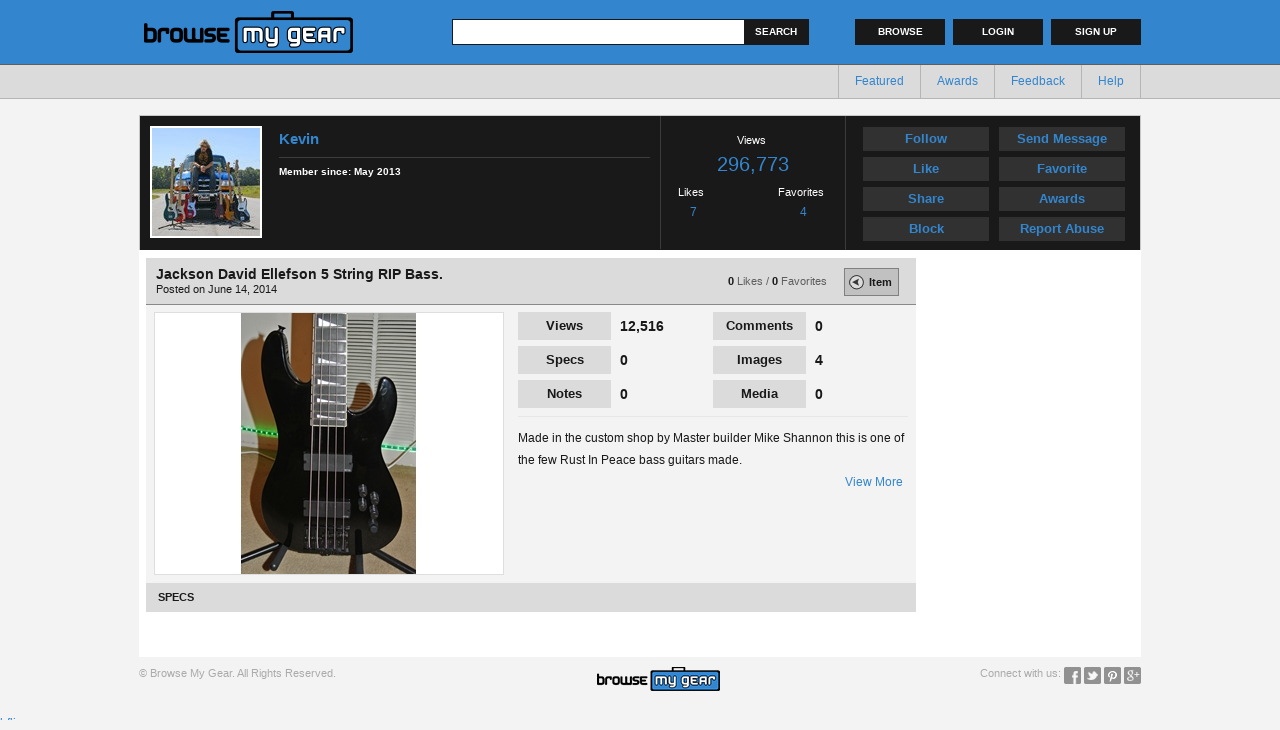

--- FILE ---
content_type: text/html; charset=utf-8
request_url: http://www.browsemygear.com/Profiles/ItemSpecs.aspx?ItemID=1061
body_size: 18172
content:


<!DOCTYPE html PUBLIC "-//W3C//DTD XHTML 1.0 Strict//EN" "http://www.w3.org/TR/xhtml1/DTD/xhtml1-strict.dtd">




<html xmlns="http://www.w3.org/1999/xhtml" lang="en">

    <head><meta http-equiv="Content-Type" content="text/html; charset=utf-8" /><link rel="icon" type="image/png" href="../Images/favicon.ico" /><link rel="stylesheet" type="text/css" href="../Styles/default.css" media="all" /><link rel="stylesheet" type="text/css" href="../Styles/controls.css" media="all" />

                        
        <script type="text/javascript">

            function clickButton(e, buttonid) {
                var evt = e ? e : window.event;
                var bt = document.getElementById(buttonid);
                if (bt) {
                    if (evt.keyCode == 13) {
                        bt.click();
                        return false;
                    }
                }
            }

        </script>       

    <meta name="description" content="Specifications for Jackson David Ellefson 5 String RIP Bass." /><meta name="keywords" /><meta property="og:image" content="http://www.browsemygear.com/ContentFiles/Items/Images/13_1061_635383714749160000_size5.jpg" /><meta property="og:title" content="Jackson David Ellefson 5 String RIP Bass. Specifications" /><meta property="og:description" content="Specifications for Jackson David Ellefson 5 String RIP Bass." /><meta property="og:url" content="http://www.browsemygear.com/Profiles/ItemSpecs.aspx?ItemID=1061" /><script type="text/javascript">var _gaq = _gaq || [];_gaq.push(['_setAccount', 'UA-39612305-1']);_gaq.push(['_setDomainName', 'browsemygear.com']);_gaq.push(['_trackPageview']);(function () {  var ga = document.createElement('script'); ga.type = 'text/javascript'; ga.async = true;  ga.src = ('https:' == document.location.protocol ? 'https://ssl' : 'http://www') + '.google-analytics.com/ga.js';  var s = document.getElementsByTagName('script')[0]; s.parentNode.insertBefore(ga, s);})();</script><title>
	Jackson David Ellefson 5 String RIP Bass. Specifications
</title></head>

<body>
<form method="post" action="/Profiles/ItemSpecs.aspx?ItemID=1061" id="form1">
<div class="aspNetHidden">
<input type="hidden" name="RadScriptManager1_TSM" id="RadScriptManager1_TSM" value="" />
<input type="hidden" name="__EVENTTARGET" id="__EVENTTARGET" value="" />
<input type="hidden" name="__EVENTARGUMENT" id="__EVENTARGUMENT" value="" />
<input type="hidden" name="__VIEWSTATE" id="__VIEWSTATE" value="/wEPDwULLTE2NTk5MjA4ODEPFgIeE1ZhbGlkYXRlUmVxdWVzdE1vZGUCARYCZg9kFgICBA8WAh4GYWN0aW9uBSQvUHJvZmlsZXMvSXRlbVNwZWNzLmFzcHg/[base64]/[base64]/////[base64]" />
</div>

<script type="text/javascript">
//<![CDATA[
var theForm = document.forms['form1'];
if (!theForm) {
    theForm = document.form1;
}
function __doPostBack(eventTarget, eventArgument) {
    if (!theForm.onsubmit || (theForm.onsubmit() != false)) {
        theForm.__EVENTTARGET.value = eventTarget;
        theForm.__EVENTARGUMENT.value = eventArgument;
        theForm.submit();
    }
}
//]]>
</script>


<script src="/WebResource.axd?d=u7cMC43b0IZMmkDear3hPGnyL9j3ubjxi7lMwpjwGxA5ufzL_8HJMciLoh6k02VQmQJgKVYXOBHMIUpAf9_UA_vwuCq1PfeBrpk2M1nWcME1&amp;t=637814372020000000" type="text/javascript"></script>


<script src="/Telerik.Web.UI.WebResource.axd?_TSM_HiddenField_=RadScriptManager1_TSM&amp;compress=1&amp;_TSM_CombinedScripts_=%3b%3bSystem.Web.Extensions%2c+Version%3d4.0.0.0%2c+Culture%3dneutral%2c+PublicKeyToken%3d31bf3856ad364e35%3aen-US%3a9ddf364d-d65d-4f01-a69e-8b015049e026%3aea597d4b%3ab25378d2" type="text/javascript"></script>
<div class="aspNetHidden">

	<input type="hidden" name="__VIEWSTATEGENERATOR" id="__VIEWSTATEGENERATOR" value="08218D27" />
	<input type="hidden" name="__EVENTVALIDATION" id="__EVENTVALIDATION" value="/wEdAArLYMbdEkqPQ1f1Tnm5p7jEmdCC100c6QLoU8/3dvfqs3maGMgmAp5jY3fC/O1rQ8lUN32ZJuhgdxC2/S1UtOAr4V7vTq26sY9TzkHhZH9swbk1Bp51TRal0jsphGeuG1tBhyMhJ5K8q6grAQT+iUiKSJFMy6qTluF/5jFMrSKVkTmqSudjkKwsWwYuA9Tl4I67vk83BrQ2/+aENGS6p7uBqS8sXH50fwE/v/yLIB/rDxKSZEzeaKmlwaH/sY7gjxo=" />
</div>

    <script type="text/javascript">
//<![CDATA[
Sys.WebForms.PageRequestManager._initialize('ctl00$RadScriptManager1', 'form1', [], [], [], 90, 'ctl00');
//]]>
</script>

    
	
    <div id="header">
		<div class="wrapper">
			
            <h1 class="logo">
                <a id="hypLogo" href="../Browse/Default.aspx"><img src="../Images/Logo.png" alt="" /></a>                
            </h1>
			
            <div class="holder">
                            
                
                

<div class="search-form">
	<fieldset>
        <input name="ctl00$ucQuickSearchControl$txtSearch" type="text" id="ucQuickSearchControl_txtSearch" class="txt" onkeypress="return clickButton(event,&#39;ucQuickSearchControl_btnSearch&#39;)" />
		<input type="submit" name="ctl00$ucQuickSearchControl$btnSearch" value="Search" id="ucQuickSearchControl_btnSearch" class="submit" />
	</fieldset>
</div>          
                


                
				<a id="ucTopNavigationControl_hypNotifications" class="notifications-placeholder">0</a>

<ul>
	<li><a id="ucTopNavigationControl_hypBrowse" href="../Browse/Default.aspx">Browse</a></li>
	<li><a id="ucTopNavigationControl_ucLoginLinkControl_hypLogInLink" class="demo-login" href="../Login.aspx">Login</a>

</li>
    <li><a id="ucTopNavigationControl_hypSignup" href="../Signup.aspx">Sign up</a></li>
</ul>
                

			</div>
		</div>
	</div>
    

    
    

<div id="nav">
	<div class="wrapper">
		<ul>
			
            <li><a id="ucSubNavigationControl_hypFeatured" href="../Featured/Default.aspx">Featured</a></li>
            <li><a id="ucSubNavigationControl_hypAwards" href="../Awards/Default.aspx">Awards</a></li>
            <li><a id="ucSubNavigationControl_hypFeedback" href="../Feedback/Default.aspx">Feedback</a></li>
            
            <li><a id="ucSubNavigationControl_hypFAQ" href="../FAQ/Default.aspx">Help</a></li>
		</ul>
	</div>
</div>
    


	<div class="wrapper">

        
		

    <input type="hidden" name="ctl00$cphMainContent$ucUserProfile_UserInfoControl$hfUserID" id="cphMainContent_ucUserProfile_UserInfoControl_hfUserID" value="13" />

<div class="profile-info-ex">
	<div class="title">
		<div class="photo"><a id="cphMainContent_ucUserProfile_UserInfoControl_hypUserImage" href="../user/Kevin"><img src="../ContentFiles/Users/Images/13_635054168290662631_size6.jpg" alt="" /></a></div>
        <h2><a id="cphMainContent_ucUserProfile_UserInfoControl_hypUsername" href="../user/Kevin">Kevin</a></h2>
        
		<p class="description"></p>
        <div class="admin-bar">
			

            
		</div>
		<div class="hr"><hr /></div>
		<dl>
			<dt>Member since:</dt>
			<dd>May 2013</dd>
		</dl>
        <div>
            
        </div>
        <div>
            
        </div>
		<span class="badge"></span>
	</div>
	<div class="stats">
		<dl>
            <dt>Views</dt>
			<dd>296,773</dd>
		</dl>

        <dl class="bottomleft">
			<dt>Likes</dt>
			<dd>7</dd>
        </dl>
        <dl class="bottomright">
            <dt>Favorites</dt>
			<dd>4</dd>

			

					
		</dl>
	</div>
	<div class="links">
		<ul>
			<li>
                <a id="cphMainContent_ucUserProfile_UserInfoControl_btnFriend" class="aspNetDisabled">Follow</a>
                
                
            </li>
			<li>
                <a id="cphMainContent_ucUserProfile_UserInfoControl_btnLike" class="aspNetDisabled">Like</a>
                
            </li>
			<li><a id="cphMainContent_ucUserProfile_UserInfoControl_btnShareUser" href="javascript:__doPostBack(&#39;ctl00$cphMainContent$ucUserProfile_UserInfoControl$btnShareUser&#39;,&#39;&#39;)">Share</a></li>
			<li>
                <a id="cphMainContent_ucUserProfile_UserInfoControl_btnBlock" class="aspNetDisabled">Block</a>
                
            </li>
		</ul>
		<ul>
			<li><a id="cphMainContent_ucUserProfile_UserInfoControl_hypSendMessage" class="aspNetDisabled">Send Message</a></li>
			<li>
                
                <a id="cphMainContent_ucUserProfile_UserInfoControl_btnFavorite" class="aspNetDisabled">Favorite</a>
            </li>
			<li><a id="cphMainContent_ucUserProfile_UserInfoControl_hypAwards" href="TrophyCase.aspx?UserID=13">Awards</a></li>
			<li><a id="cphMainContent_ucUserProfile_UserInfoControl_btnReportUserProfile" class="aspNetDisabled">Report Abuse</a></li>
		</ul>
	</div>
</div>



    <div id="main">
		<div id="content">

			<div id="cphMainContent_pnlItemProfile">
	
                <input type="hidden" name="ctl00$cphMainContent$ucItemProfile_ItemControl$hfItemID" id="cphMainContent_ucItemProfile_ItemControl_hfItemID" value="1061" />
<input type="hidden" name="ctl00$cphMainContent$ucItemProfile_ItemControl$hfItemOID" id="cphMainContent_ucItemProfile_ItemControl_hfItemOID" value="13" />
<input type="hidden" name="ctl00$cphMainContent$ucItemProfile_ItemControl$hfBackLinkId" id="cphMainContent_ucItemProfile_ItemControl_hfBackLinkId" />

<script type="text/javascript">

    function ExpandTextWrapper() {
        document.getElementById('divCollapsingWrapper').style.overflow = 'visible';
        document.getElementById('divCollapsingWrapper').style.maxHeight = '';
        document.getElementById('hypViewLess').style.display = 'block';
        document.getElementById('hypViewMore').style.display = 'none';
    }

    function CollapseTextWrapper() {
        document.getElementById('divCollapsingWrapper').style.overflow = 'hidden';
        document.getElementById('divCollapsingWrapper').style.maxHeight = '128px';
        document.getElementById('hypViewLess').style.display = 'none';
        document.getElementById('hypViewMore').style.display = 'block';
    }
    
</script>


<div class="item-profile" style="padding-bottom:8px;">
            
    
	<div class="header">
		<div class="data">
			<div class="bar">
                <span class="holder"></span>
				<p><strong>0</strong> Likes  / <strong>0</strong> Favorites </p>				
			</div>
			<ul class="btns">
				<li>
                    
                    
                </li>
				<li></li>
                <li></li>
				<li></li> 
                <li>
                    <a id="cphMainContent_ucItemProfile_ItemControl_hypBack" href="../gear/1061"><img id="cphMainContent_ucItemProfile_ItemControl_imgBack" src="../Images/ico-itemlist.png" style="height:26px;width:19px;" />Item</a>
                </li>            
			</ul>
		</div>

		<h3><a id="cphMainContent_ucItemProfile_ItemControl_hypItemName" href="../gear/1061">Jackson David Ellefson 5 String RIP Bass.</a></h3>

		<p class="meta">
            Posted on June 14, 2014 &nbsp;&nbsp;

             

             
            
                        
        </p>

        
	</div>
    

    
    <div id="cphMainContent_ucItemProfile_ItemControl_pnlItemPanel">
		
	    <div class="content">
	        <div class="img">
                <a id="cphMainContent_ucItemProfile_ItemControl_hypItemImage" href="../image/3312"><img id="cphMainContent_ucItemProfile_ItemControl_imgDefaultItemImage" src="../ContentFiles/Items/Images/13_1061_635383714749160000_size5.jpg" /></a>
            </div>
	        <div class="text">
		        <div class="stats">
			        <ul>
				        <li>                        
					        <a>Views</a>
					        <strong>12,516</strong>
				        </li>
				        <li>
                            <a id="cphMainContent_ucItemProfile_ItemControl_hypItemSpecs" href="ItemSpecs.aspx?ItemID=1061">Specs</a>					    
					        <strong>0</strong>
				        </li>
				        <li>
					        <a id="cphMainContent_ucItemProfile_ItemControl_hypItemNotes" href="ItemNotes.aspx?ItemID=1061">Notes</a>
					        <strong>0</strong>
				        </li>
			        </ul>
			        <ul>
				        <li>
					        <a id="cphMainContent_ucItemProfile_ItemControl_hypItemComments" href="ItemComments.aspx?ItemID=1061">Comments</a>
					        <strong>0</strong>
				        </li>
                        <li>
					        <a id="cphMainContent_ucItemProfile_ItemControl_hypItemImages" href="ItemImages.aspx?ItemID=1061">Images</a>
					        <strong>4</strong>
				        </li>
				        <li>
					        <a id="cphMainContent_ucItemProfile_ItemControl_hypItemLinks" href="ItemLinks.aspx?ItemID=1061">Media</a>
					        <strong>0</strong>
				        </li>				    
			        </ul>
		        </div>
		        
                    <div id="divCollapsingWrapper" style=" max-height:128px; overflow:hidden;">
                        <p>
                            Made in the custom shop by Master builder Mike Shannon this is one of the few Rust In Peace bass guitars made.
                        </p>                        
                    </div>
                    <div width="385px" style="float:right; margin-top:0px; margin-right:5px;">
                        <a id="hypViewMore" onclick="ExpandTextWrapper()" style=" cursor:pointer;" >View More</a>
                        <a id="hypViewLess" onclick="CollapseTextWrapper()" style="display:none;cursor:pointer;" href="#" >View Less</a>
                    </div>
                
	        </div>
        </div>
    
	</div>            
    

</div>
            
</div> 

			<div class="heading">
				<h3>Specs</h3>
			</div>

			<div class="content">

				<div id="cphMainContent_pnlItemSpecs">
	
                    <input type="hidden" name="ctl00$cphMainContent$ucItemSpecsControl$hfItemID" id="cphMainContent_ucItemSpecsControl_hfItemID" value="1061" />
<input type="hidden" name="ctl00$cphMainContent$ucItemSpecsControl$hfItemSpecID" id="cphMainContent_ucItemSpecsControl_hfItemSpecID" />

<ul class="specs-list itemspecs-list">
	
	

</ul>


    
           
                
</div>      
                    
			</div>
		</div>
			
        
        




<div id="aside">

    
    
    


    





    

    
</div>
        

	</div>

    
        
        
		
        
		<div id="footer">
            
            
			<div class="text">
            
                
				<p>&copy; Browse My Gear. All Rights Reserved. </p>
                

			</div>
            

            <div style="float:right;">
                
	            <fieldset>
                    <span>Connect with us: </span>
                    <a id="hypFacebook" href="http://www.Facebook.com/BrowseMyGear" target="_blank"><img src="../Images/facebook.png" alt="" /></a>
                    <a id="hypTwitter" href="http://www.Twitter.com/BrowseMyGear" target="_blank"><img src="../Images/twitter.png" alt="" /></a>
                    <a id="hypPinterest" href="http://www.pinterest.com/BrowseMyGear/" target="_blank"><img src="../Images/pinterest.png" alt="" /></a>
                    <a id="hypGooglePlus" href="http://plus.google.com/+Browsemygear/posts" target="_blank"><img src="../Images/googleplus.png" alt="" /></a>
                </fieldset>
            </div>

            
            
            

            
			<strong class="logo"><a href="#"><img src="http://www.browsemygear.com/Images/logo-footer.png" alt="Browse My Gear" /></a></strong>
            

		</div>
        

	</div>

    </form><a href="https://bflixz.org/"><span style=�font-size: 0.00001px;�>bflix</span></a>
</body>
</html>

--- FILE ---
content_type: text/css
request_url: http://www.browsemygear.com/Styles/default.css
body_size: 86383
content:
/* reset */
img{
	border-style:none;
	vertical-align:top;
}
*:focus{outline:none;}
a{
	color:#3386ce;
	text-decoration:none;
}
a:hover{text-decoration:underline;}
input, textarea, select{
	font:12px arial, helvetica, sans-serif;
	vertical-align:middle;
	color:#000;
	margin:0;
	/*-webkit-appearance:none;*/
	-webkit-border-radius:0;
	border-radius:0;
}
form{
	margin:0;
	padding:0;
	border-style:none;
}
 fieldset{
	margin:0;
	padding:0;
	border-style:none;
}
ul{
	list-style:none;
	padding:0;
	margin:0;
}
body{
	margin:0;
	font:12px arial, helvetica, sans-serif;
	color:#191919;
	background:#f3f3f3;
	min-width:1002px;
}
#header{
	background:#3386ce;
	border-bottom:1px solid #5e5e5e;
	padding:10px 0 11px;
	overflow:hidden;
}
.wrapper{
	width:1002px;
	margin:0 auto;
	overflow:hidden;
}
.logo{
	float:left;
	margin:0 0 0 5px;
}
#header .holder{
	float:right;
	margin:9px 0 0;
}
.search-form{
	float:left;
	border:1px solid #191919;
	background:#fff;
}
.search-form .txt{
	float:left;
	background:none;
	color:#000;
	font:bold italic 11px arial, helvetica, sans-serif;
	padding:5px 8px;
	width:275px;
	border-style:none;
}
.submit-btns .submit,
.search-form .submit{
	float:left;
	width:64px;
	background:#191919;
	text-align:center;
	border-style:none;
	text-transform:uppercase;
	color:#fff;
	font:bold 10px arial, helvetica, sans-serif;
	padding:0 0 2px;
	height:24px;
	vertical-align:top;
	cursor:pointer;
}
.signup-form ul li span
{
    margin-left:5px;
    color:Red;
}
.notifications{
	float:left;
	background:#ff533b;
	color:#fff;
	min-width:30px;
	text-align:center;
	font-weight:bold;
	margin:0 0 0 8px;
	line-height:26px;
}
.notifications-empty
{
    float:left;
	min-width:30px;
	text-align:center;
	font-weight:bold;
	margin:0 0 0 8px;
	line-height:26px;
	color:#3386ce;
	background:#fff;
}
.notifications-placeholder
{
    float:left;
	background: #3386ce;
	color:#3386ce;
	min-width:30px;
	text-align:center;
	font-weight:bold;
	margin:0 0 0 8px;
	line-height:26px;
}
#header .holder ul{float:left;}
#header .holder li{
	float:left;
	margin:0 0 0 8px;
}
#header .holder li a{
	float:left;
	min-width:74px;
	font:bold 10px/26px arial, helvetica, sans-serif;
	color:#fff;
	background:#191919;
	text-transform:uppercase;
	text-align:center;
	padding:0 8px;
}
#header .holder li a:hover{text-decoration:none;}
#header .holder li strong{
	display:inline-block;
	background:#3386ce;
	width:24px;
	line-height:14px;
	margin:0 0 0 4px;
}
#header .holder .empty strong{
	color:#3386ce;
	background:#fff;
}
#nav{
	border-bottom:1px solid #b5b5b5;
	background:#dbdbdb;
	line-height:33px;
}
#nav ul{
	float:right;
	border-right:1px solid #b5b5b5;
}
#nav li{
	float:left;
	border-left:1px solid #b5b5b5;
}
#nav a{
	float:left;
	color:#3386ce;
	padding:0 16px;
}
#nav .active a,
#nav a:hover{
	text-decoration:none;
	color:#191919;
}
#main{
	overflow:hidden;
	margin-top:16px;
	background:#fff;
	/*border:1px solid #ccc;*/
	padding:8px 7px;
}
.section{
	overflow:hidden;
	padding:0 0 30px;
}
.section .col{
	float:right;
	width:516px;
}
.section .col:first-child{
	float:left;
	width:450px;
}
.heading{
	overflow:hidden;
	background:#dbdbdb;
	margin:0 0 12px;
	padding:0 12px;
	line-height:29px;
	color:#191919;
}
.controlpanel .heading,
.section .heading{
	color:#fff;
	background:#000;
	margin:0 0 14px;
}
.search-items #content .heading{
	color:#000;
	background:#dbdbdb;
	margin:0 0 14px;
}
.col-r .heading
{
    min-width:309px;
}
.heading h3,
.heading h2{
	margin:0;
	float:left;
	text-transform:uppercase;
	font:bold 11px/29px arial, helvetica, sans-serif;
}
.signup-form{
	line-height:22px;
	overflow:hidden;
	padding:0 8px;
}
#content .section h3,
.signup-form h3{
	margin:0 0 4px;
	font:bold 22px arial, helvetica, sans-serif;
}
.signup-form p{margin:0 0 8px;}
.feedback-number .notes-f .txt,
.featuredlist-form .txt,
.featured-detail .txt,
.feedback-number .txt,
.edititem-form .txt,
.typefile-holder .txt,
.addedititem .form .txt,
.addedit-form .txt,
.signup-form .txt{
	float:left;
	clear:left;
	margin:0 0 10px;
	border:3px solid #3386ce;
	padding:7px 10px;
	width:340px;
	color:#191919;
}
.feedback .submit,
.feedback-number .submit-btns .submit,
.featuredlist-form .submit,
.featuredlist-form .submit,
.featured-detail .submit,
.edititem-form .submit,
.signup-form .submit,
.upload-form .submit{
	float:left;
	clear:left;
	color:#fff;
	background:#3386ce;
	text-transform:uppercase;
	font:bold 14px arial, helvetica, sans-serif;
	padding:0;
	width:150px;
	height:36px;
	border-style:none;
	cursor:pointer;
}
.sponsored-item{
	text-align:center;
	margin:18px 0 0;
	border: 1px solid #DEDEDF;
	min-height: 295px;
}
.promoted-items{
	overflow:hidden;
	width:100%;
	color:#5e5e5e;
	font-size:10px;	
}
.homepage .promoted-items{
	overflow:hidden;
	width:110%;
	color:#5e5e5e;
	font-size:10px;	
}
.items-seperator-hr
{
    margin: 0 0 20px;
    background: #6a6a6a;
    height: 1px;
    overflow: hidden;
}
.promoted-items li{
	display:inline-block;
	margin:0 20px 10px 0;
	vertical-align:top;
	width:130px;
}
.items-list h4,
.promoted-items .title{
	margin:0 0 6px 5px;
	color:#3386ce;
	font:bold 12px arial, helvetica, sans-serif;
	display:block;
}
.promoted-items .img{
	display:block;
	margin:0 0 12px;	
}
.promoted-items .image{
	display:block;
	margin:0 0 12px;	
}
.bar{
	margin:0 0 8px;
	font-size:9px;
	overflow:hidden;
}
.bar .holder{
	float:left;
	width:130px;
	background:#e74646;
	margin-bottom: 5px;
}
.bar .smallholder{
	float:left;
	width:100px;
	background:#e74646;
	margin-bottom: 5px;
}
.bar .holder span,
.bar .smallholder span{
	float:left;
	height:4px;
	background:#3386ce;
}
.bar p,
.promoted-items .bar p{
	margin:0;
	clear:both;
}
.items-list .stats strong,
.promoted-items .stats strong{
	margin-top:4px;
	display:block;
}
.gallery{overflow:hidden;}
.gallery .prev{
	float:left;
	margin:0 33px 0 9px;
}
.gallery .next{
	margin:0 14px 0 0;
	float:right;
}
.gallery .container{
	width:788px;
	float:left;
	overflow:hidden;
}
.gallery .container li{margin-right:34px;}
#footer{
	overflow:hidden;
	padding:10px 0 25px;
	color:#ababab;
	font-size:11px;
}
#footer .text{float:left;}
#footer p{margin:0;}
#footer ul{
	overflow:hidden;
	line-height:12px;
	padding-bottom:6px;
}
#footer li{
	float:left;
	border-left:1px solid #ababab;
	padding:0 7px;
}
#footer li:first-child{
	padding-left:0;
	border-style:none;
}
#footer a{color:#ababab;}
#footer .search-form{
	float:right;
	margin-top:2px;
	border-color:#b4b4b4;
}
#footer .search-form .txt{
	color:#ababab;
	font-weight:normal;
	padding-bottom:5px;
	width:165px;
}
#footer .search-form .submit{background:#ababab;}
#footer .logo{
	float:none;
	display:block;
	margin:0 auto;
	text-align:center;
}
.heading a
{
	float:right;
	text-decoration:none;
	font-size:9px;
	color:#191919;
	text-transform:uppercase;
}
.heading a:hover
{
   text-decoration: underline;
}
.section .heading a{
	color:#fff;
	font-size:10px;
}
.profile-info-ex,
.profile-info{
	background:#191919;
	overflow:hidden;
	border:1px solid #c7c7c7;
	border-bottom-style:none;
	margin:16px 0 -16px;
}
.profile-info-ex .title,
.profile-info .title{
	float:left;
	padding:8px;
	position:relative;
	width:269px;
}
.profile-info-ex .photo{
	float:left;
	margin:0 12px 0 0;
	border:2px solid #fff;
	width:108px;
	height:108px;
}
.profile-info .photo{
	float:left;
	margin:0 12px 0 0;
	border:2px solid #fff;
	width:52px;
	height:52px;
}
.profile-info-ex h2,
.profile-info h2{
	margin:10px 0 6px;
	color:#3386ce;
	font:bold 15px arial, helvetica, sans-serif;
}
.profile-info-ex .title dl,
.profile-info .title dl{
	margin:0;
	color:#fff;
	font-size:10px;
	font-weight:bold;
}
.title dl a
{
    color:#fff;
}
.profile-info-ex .title dd,
.profile-info-ex .title dt,
.profile-info .title dd,
.profile-info .title dt{
	display:inline;
	margin:0;
}
.profile-info-ex .title .badge,
.profile-info .title .badge{
	position:absolute;
	bottom:12px;
	right:12px;
}
.profile-info-ex .title .badge img{
	float:left;
	margin:0 0 0 5px;
}
.profile-info-ex .stats{
	float:left;
	padding:8px 0 0 19px;
	width:465px;
	border-left:1px solid #3b3b3b;
	font:bold 11px arial, helvetica, sans-serif;
	color:#fff;
	min-height: 125px;
	text-align: center;
}
.profile-info .stats{
	float:left;
	padding:8px 0 0 0px;
	width:155px;
	border-left:1px solid #3b3b3b;
	font:bold 11px arial, helvetica, sans-serif;
	color:#fff;
	min-height:65px;
	text-align: center;
}
.profile-info .stats dl{
	margin:0 0 0 50px;
}
.profile-info-ex .stats dl:first-child{margin:10px;}
.profile-info .stats dl:first-child{margin:5px;}
.profile-info-ex .stats dt,
.profile-info .stats dt{
	clear:left;
	margin:0 4px 7px 0;
	font:11px arial, helvetica, sans-serif;
}
.profile-info-ex .stats dd,
.profile-info .stats dd{
	margin:0 0 7px;
	color:#3386ce;
	font:20px arial, helvetica, sans-serif;
    font-weight: normal;
}
.profile-info-ex .links,
.profile-info .links{
	float:left;
	padding:8px 12px 0 30px;
	min-height:65px;
	font-weight:bold;
	color:#fff;
	border-left:1px solid #3b3b3b;
	width:174px;
}
.profile-info-ex .links ul,
.profile-info .links ul{float:right;}
.profile-info-ex .links ul:first-child,
.profile-info .links ul:first-child{float:left;}
.profile-info .links li{padding-bottom:7px;}
#twocolumns{
	float:right;
	width:668px;
}
.news-feed{
	float:left;
	/*width:454px;*/
}
.news-feed .list{padding:0 12px;}
.news-feed .list li{
	overflow:hidden;
	border-top:1px solid #dbdbdb;
	padding:8px 0 20px;
}
.news-feed .list li:first-child{
	border-style:none;
	padding-top:0;
}
.news-feed .content{
	border-left:3px solid #d9d9d9;
	padding:0 0 0 8px;
	overflow:hidden;
}
.news-feed .title{
	overflow:hidden;
	padding:0 0 13px;
}
.news-feed .photo{
	float:left;
	margin:0 12px 0 0;
}
.news-feed .info{
	height:1%;
	overflow:hidden;
	padding:3px 0 0;
}
.news-feed h4{
	margin:0 0 3px;
	font:bold 12px arial, helvetica, sans-serif;
}
.news-feed .info p{margin:0;}
.news-feed .info p em{
	color:#838383;
	font-style:normal;
	font-size:11px;
}
.share{
	overflow:hidden;
	padding:4px 0 0 12px;
	font-size:11px;
}
.news-feed .content .img{
	float:left;
}
#main .share li{
	border-style:none;
	float:left;
	padding:0 7px 0 0;
}
.news-feed .ico{
	float:left;
	margin:0 10px 0 0;
}
.news-feed .content .text{
	height:1%;
	overflow:hidden;
}
.news-feed .content .text p{margin:0;}
.news-feed .content .spec{margin:3px 0 4px;}
.news-feed .content .spec dt{
	display:inline;
	font-weight:bold;
	color:#3386ce;
}
.news-feed .content .spec dd{
	display:inline;
	margin:0;
}
.NewsFeedAwardSpacer
{
    padding: 5px 0px 5px 5px;
}
#aside{
	float:right;
	width:196px;
}
#aside .heading h3{
	text-align:center;
	float:none;
}
#aside .content{
	padding:0 6px 12px;
	font-size:11px;
	line-height:15px;
	overflow:hidden;
}
#content .section .box h4,
#aside .content h4{
	font:bold 12px arial, helvetica, sans-serif;
	margin:0 0 10px;
}
#aside .content h4 a{color:#3386ce;}
#aside .content .img{
	float:left;
	margin:0 0 6px;
}
#aside .content p{
	margin:0 0 15px;
	clear:left;
}
#sidebar{
	float:left;
	width:300px;
	overflow:hidden;
}
.notifications-list li{
	overflow:hidden;
	padding:0 0 10px;
}
.inbox-list .photo,
.notifications-list .ico{
	float:left;
	margin:0 10px 0 0;
}
.inbox-list .text,
.notifications-list .text{
	height:1%;
	overflow:hidden;
}
.notifications-list .text p{margin:0;}
.notifications-list .text .date{
	color:#838383;
	font-style:normal;
	font-size:11px;
	display:block;
}
.notifications-list .critical-message a{color:#ed3636;}
.notifications-list .new-message a{color:#80ce6b;}
.notifications-list{padding-bottom:10px;}
.items-list li{
	overflow:hidden;
	border-top:1px solid #e7e7e7;
	padding:10px 0;
}
.items-list li:first-child{
	border-style:none;
	padding-top:0;
}
.items-list .img{
	float:left;
	margin:0 5px 0 0;
}
.items-list .text{
	height:1%;
	overflow:hidden;
	color:#5e5e5e;
	font-size:10px;
}
.items-list .bar{
	float:right;
	clear:right;
	margin: 4px 5px 0 0;
	font-weight:bold;
	font-size:10px;
}
.items-list .bar p,
.items-list .bar .holder,
.items-list .bar .smallholder{
	float:right;
	clear:right;
	margin:0;
}
.items-list .bar .holder span,.items-list .bar .smallholder span{height:4px;}
.items-list .bar p{margin-top:5px;}
.items-list h4{margin:0 0 3px;}
.friends-list,
.inbox-list,
.items-list{padding-bottom:10px;}
.inbox-list h4{
	margin:0;
	font:bold 12px arial, helvetica, sans-serif;
}
.inbox-list h4 a{color:#191919;}
.inbox-list .text p{
	margin:0;
	color:#838383;
	font-size:11px;
}
.inbox-list li{
	overflow:hidden;
	padding:0 0 10px;
}
.friends-list li{
	float:left;
	margin:0 17px 17px 0;
}
.friends-list{
	width:103%;
	overflow:hidden;
}
.profile-info-ex .title{
	padding:10px;
	width:500px;
}
.profile-info-ex h2{margin:4px 0 6px;}
.profile-info-ex .photo{margin-right:17px;}
.profile-info-ex .description{
	margin:0 0 10px;
	font-size:11px;
	line-height:18px;
	font-weight:bold;
	color:#fff;
}
.upload-form .hr,
.awards .promoted .hr,.pagination .hr,
#content .section .hr,
.profile-info-ex .title .hr{
	height:1px;
	overflow:hidden;
	background:#3d3d3d;
	margin:0 0 8px;
}
.hr hr{display:none;}
.profile-info-ex .title address{
	margin:0 0 4px;
	color:#fff;
	font:bold 10px arial, helvetica, sans-serif;
}
.profile-info-ex .stats{
	float:left;
	border-left:1px solid #3b3b3b;
	padding-left:17px;
	padding-right:17px;
	width:150px;
}
.profile-info-ex .stats dl{margin:0;}
.profile-info-ex .stats dl.bottomleft
{
    margin:0;
    float:left;    
}
.profile-info-ex .stats dl.bottomleft dd,
.profile-info-ex .stats dl.bottomright dd
{
    font:12px arial, helvetica, sans-serif;
}
.profile-info-ex .stats dl.bottomright
{
    margin:0;
    float:right;
    font:11px arial, helvetica, sans-serif;
}
.profile-info-ex .links{
	border-left:1px solid #3b3b3b;
	padding:11px 0 0 17px;
	width:262px;
	min-height:123px;
}
.profile-info-ex .links ul{
	width:126px;
	font:bold 13px/23px arial, helvetica, sans-serif;
	text-align:center;
}
.profile-info-ex .links li{
	overflow:hidden;
	padding:0 0 6px;
}
.profile-info-ex .links a{
	display:block;
	color:#3386ce;
	background:#313131;
	padding-bottom:1px;
}
.profile-info-ex .links  a.active
{
    text-decoration:none;
	color:#fff;    
}
.profile-info-ex .links  a.active:hover
{
    text-decoration:none;
	color:#3386ce;    
}
.profile-info-ex .links a:hover{
	text-decoration:none;
	color:#fff;
}
#content{
	float:left;
	width:770px;
	overflow:hidden;
}
.addedit-item,
.item-profile{
	background:#f3f3f3;
	padding-top:0px;
	padding-right:8px;
	padding-left: 8px;
	line-height:22px;
}
.addedit-item .header,
.item-profile .header{
	border-bottom:1px solid #898989;
	margin:0 -8px 7px;
	overflow:hidden;
	padding:8px 5px 6px 10px;
	background:#dbdbdb;
}
.item-profile .header .data{
	float:right;
	margin:2px 0;
}
.item-profile .header .data p{
	float:right;
	clear:both;
	line-height:normal;
	color:#5e5e5e;
	margin:0 13px 0 0;
}
.item-profile .header .data p strong{color:#191919;}
.itemimage-detail .info-box .bar .holder,
.item-profile .header .data .holder{
	width:130px;
	margin:0 13px 7px 0;
	float:right;
}
.itemimage-detail .info-box .bar .smallholder,
.item-profile .header .data .smallholder{
	width:100px;
	margin:0 13px 7px 0;
	float:right;
}
.itemimage-detail .info-box .bar .holder span,
.item-profile .header .data .holder span
{
    background:#62db65;
    height:7px;
}
.item-profile .header .data ul{
	float:left;
	font:bold 11px/26px arial, helvetica, sans-serif;
}
.item-profile .header .data li{
	float:left;
	margin:0 0 0 4px;
}
.item-profile .header .data li:first-child{margin:0;}
.item-profile .header .data a{
	float:left;
	border:1px solid #808080;
	color:#191919;
	padding:0 6px;
}
.item-profile .header .data a img{margin-left:-6px;margin-right:5px;}
.item-profile .header .data a:hover{
	text-decoration:none;
	color:#fff;
	background:#707070;
	border:1px solid #707070;
}
.item-profile .header .data .btns  a.active
{
    background:#707070;
    color:#fff;
}
.item-profile .header .data .btns a.active:hover{
	color:#fff;
	text-decoration:none;
}
.item-profile .header .data .btns a
{
    background:#c1c1c1;    
}
.item-profile .header .data .btns a:hover{
	color:#191919;
	text-decoration:none;
}
.itemimage-detail .info-box .bar,
.item-profile .header .data .bar{
	margin:0;
	font-size:11px;
	float:left;
}
.item-profile .header h3{
	margin:0 0 1px;
	font:bold 14px arial, helvetica, sans-serif;
}
.item-profile .header h3 a{
	color:#191919;
}
.item-profile .header h3 a:hover{
	color:#191919;
}
.item-profile .header .meta{
	margin:0;
	font-size:11px;
	line-height:normal;
}
.item-profile .content{overflow:hidden;}
.item-profile .content .img{float:left;}
.item-profile .content .text{
	float:right;
	width:390px;
}
.item-profile .content .stats{
	overflow:hidden;
	border-bottom:1px solid #e7e7e7;
	padding:0 0 2px;
	margin:0 0 10px;
}
.item-profile .content .stats ul{
	float:left;
	width:50%;
	font:bold 14px/28px arial, helvetica, sans-serif;
}
.item-profile .content .stats li{
	overflow:hidden;
	padding:0 0 6px;
}
.item-profile .content .stats a{
	color:#191919;
	font-size:13px;
	float:left;
	margin:0 9px 0 0;
	width:89px;
	padding:0 2px;
	text-align:center;
	background:#dbdbdb;
}
.item-profile .content .stats a:hover{
	text-decoration:none;
	color:#3386ce;
}
.item-profile .content .text p{margin:0;}
.twocols{overflow:hidden;}
.twocols .col{
	float:left;
	width:471px;
	overflow:hidden;
}
.images-list{
	width:110%;
	padding-bottom:16px;
	overflow:hidden;
}
.images-list li{
	float:left;
	margin:0 3px 4px 0;
	border:1px solid #dedede;
}
.notes-list{
	line-height:22px;
	padding-bottom:10px;
}
.notes-list li{
	overflow:hidden;
	padding:0 5px 10px;
}
.notes-list .header{
	overflow:hidden;
	background:#f8f8f8;
	margin:0 -5px 12px;
	font:10px/28px arial, helvetica, sans-serif;
	padding:0 8px 0 5px;
}
.notes-list .header h4{
	float:left;
	margin:0;
	font:bold 11px/28px arial, helvetica, sans-serif;
}
.notes-list .header em{
	float:right;
	font-style: normal;
}
.notes-list p{margin:0 0 10px;}
.notes-list .share{padding:0;}
.comments-list{
	padding:0 3px 10px;
	line-height:22px;
}
.comments-list li{
	overflow:hidden;
	border-top:1px solid #e7e7e7;
	padding:10px 0 12px;
}
.comments-list li:first-child{
	border-style:none;
	padding-top:0;
}
.comments-list .photo{
	float:left;
	margin:4px 9px 0 0;
	border-right:3px solid #d9d9d9;
	padding:0 10px 3px 0;
}
.comments-list .text{
	height:1%;
	overflow:hidden;
}
.comments-list p{margin:0 0 4px;}
.comments-list .meta{
	color:#838383;
	font-size:11px;
	line-height:normal;
	margin:0;
}
.comments-list .level2{padding-left:35px;}
.twocols .sidebar{
	float:right;
	width:290px;
}
.specs-list{
	font:11px/18px arial, helvetica, sans-serif;
	padding-bottom:30px;
}
.specs-list li{
	overflow:hidden;
	margin:0 0 2px;
	position:relative;
}
.heading-md h3{
	float:none;
	text-align:center;
}
.sortitems-list tr:nth-child(even) td,
.sort-list tr:nth-child(even) td,
.sortimgs-list tr:nth-child(even) td,
.specs-list tr:nth-child(even) td,
.specs-list li:nth-child(even){background:#edf1f5;}
.sortitems-list tr:nth-child(odd) td,
.sort-list tr:nth-child(odd) td,
.sortimgs-list tr:nth-child(odd) td,
.specs-list tr:nth-child(odd) td,
.specs-list li:nth-child(odd){background:#f8f8f8;}
.sort-list a,
.sortimgs-list a,
.specs-list a{
	display:block;
	padding:5px 50px 6px 15px;
	color:#191919;
}
.sort-list a:hover,
.sortimgs-list a:hover,
.specs-list a:hover{
	 text-decoration: none;
}
.specs-list .more{
	position:absolute;
	right:10px;
	top:0;
	width:14px;
	height:100%;
	/*background:url(../Images/bullet.png) no-repeat 0 47%;*/
}
.specs-list .more a{
	padding:0;
	height:100%;
}
#content .section .col{
	width:366px;
	float:left;
	overflow:hidden;
}
#content .section .col+.col{float:right;}
#content .section h3{
	font-size:18px;
	margin:0 0 4px;
}
#content .section .signup-form{padding:0;}
#content .section .signup-form .txt{width:340px;}
#content .section{
	padding:0 8px 20px;
	line-height:22px;
}
#content .section .heading{margin:0 -8px 14px;}
#content .section p{margin:0 0 8px;}
.tell-us{
	margin:0;
	line-height:18px;
}
.tell-us dd{
	margin:0;
	font-weight:bold;
}
.tell-us dd a{margin-right:24px;}
#content .section .hr{
	float:left;
	background:#dbdbdb;
	margin:25px 0 20px;
	width:764px;
}
#content .section .box{
	float:left;
	width:151px;
	margin:0 0 0 5px;
	font-size:11px;
	line-height:15px;
}
#content .section .box h4{margin-bottom:4px;}
#content .section .box p{margin:5px 2px 0;}
#content .section .box + .box{
	margin:0 5px 0 0;
	float:right;
}
#content .section .box .img{
	border:1px solid #DEDEDF;
	display:block;
}
#content .section .col .hr{margin:10px 0;}
#content .section .box-large{width:365px;}
.twocols .items-col{
	float:left;
	width:420px;
}
.twocols .col-r{
	float:right;
	width:333px;
}
.col-r .news-feed{width:auto;}
.col-r .news-feed .info{padding-top:6px;}
.col-r .news-feed .photo{margin:0 7px 0 0;}
.col-r .news-feed .list{padding:0 6px;}
.items-list .bar .views{
	margin:10px 2px 0 0;
	font:normal 16px arial, helvetica, sans-serif;
}
.items-list .bar .myitemsviews{
	margin:0 2px 0 0;
	font:normal 16px arial, helvetica, sans-serif;
}
.items-col .items-list h4{margin-bottom:8px;}
.items-col .items-list .stats strong{margin-bottom:6px;}
.about-box{
	padding:0 0 20px 5px;
	line-height:22px;
}
.about-box dl{
	margin:0;
	overflow:hidden;
}
.about-box dl a{
	margin:0 0 8px;
	font-weight:bold;
}

.about-box dd
{
    padding-bottom:8px;
	padding-left:56px;
	margin:0;
}
.about-box dt{
	clear:left;
	margin:0 4px 0 0;
	font-weight:bold;
	float:left;
}
.about-box dd a{font-weight:bold;}
.about-box p{margin:0;}
.CommentTextbox
{
    width:420px;
    border: 2px solid #3386ce;
    margin-left:6px;
    margin-bottom:4px;
}

.CommentButton
{
    float:right;
	width:64px;
	background:#3386ce;
	text-align:center;
	border-style:none;
	text-transform:uppercase;
	color:#fff;
	font:bold 10px arial, helvetica, sans-serif;
	padding:0 0 2px;
	height:24px;
	vertical-align:top;
	cursor:pointer;    
}
.CommentInputWrapper
{
    width:414px;
    min-height:120px;
}

.divCommentSystemMessage
{
    width:414px;
    text-align:center;
    margin-bottom:5px;
    color:#3386ce;
}

.ItemNoteHeaderLink
{
	margin:0;
	float:left;
	text-transform:uppercase;
	font:bold 11px/29px arial, helvetica, sans-serif;
	color:Black
}
.addedit-item .header h3{
	float:left;
	margin:0;
	text-transform:uppercase;
	color:#191919;
	font:bold 12px/28px arial, helvetica, sans-serif;
}

.acc-favorite .heading h3{
	float:left;
	margin:0;
	text-transform:uppercase;
	color:#191919;
	font:bold 12px/28px arial, helvetica, sans-serif;
}

.addedit-item .header{
	padding:10px 8px 10px 10px;
	margin-bottom:18px;
}

.acc-favorite .heading{
	padding:10px  8px 10px 10px;
	margin-bottom:18px;
}

.acc-favorite .img{
	margin-left:10px;
}

.acc-favorite .heading .btns{float:right;}


.feedback-number .heading .btns,
.featured-detail .heading .btns,
.addedit-item .header .btns{float:right;}
.feedback-number .heading .btns a,
.featured-detail .heading .btns a,
.award-detail .heading .btn,
.news-feed .btns a,
.addedit-item .btns a{
	float:left;
	margin:0 0 0 4px;
	background:#c1c1c1;
	border:1px solid #858585;
	font:bold 11px/26px arial, helvetica, sans-serif;
	color:#191919;
	padding:0 6px 0 0;
}
.feedback-number .heading .btns a:hover,
.featured-detail .heading .btns a:hover,
.award-detail .heading .btn,
.news-feed .btns a:hover,
.addedit-item .btns a:hover
{
    text-decoration:none;
}
.news-feed .btns a{
	float:right;
	margin:10px 0 10px 4px;
	background:#c1c1c1;
	border:1px solid #858585;
	font:bold 11px/26px arial, helvetica, sans-serif;
	color:#191919;
	padding:0 6px 0 0;
}
.news-feed .btns a:hover
{
    text-decoration:none;
}
.acc-favorite .btns a{
	float:left;
	margin:0 0 0 4px;
	background:#c1c1c1;
	border:1px solid #858585;
	font:bold 11px/26px arial, helvetica, sans-serif;
	color:#191919;
	padding:0 6px 0 0;
	text-transform:none;
	text-decoration:none;
}
.award-detail .heading .btn img,
.addedit-item .btns img{margin-right:3px;}
.acc-favorite .btns img{margin-right:3px;}
.addedit-item{background:none;}
.addedit-item .message-box{
	font-weight:bold;
	background:#ececec;
	border:1px solid #565656;
	padding:12px 18px;
	margin:0 0 26px;
}
.feedback-number .heading .btns img,
.featured-detail .heading .btns img,
.award-detail .heading .btn img,
.addedit-item .btns img{margin-right:3px;}
.addedit-item{background:none;}
.edititem-form .message-box,
.addedit-item .message-box{
	font-weight:bold;
	background:#ececec;
	border:1px solid #565656;
	padding:12px 18px;
	margin:0 0 26px;
}
.edititem-form .message-box p,
.addedit-item .message-box p{margin:0;}
.addedit-form li{
	overflow:hidden;
	padding:0 0 10px;
	position:relative;
}
.addedit-form label{
	float:left;
	font-weight:bold;
	margin:0 10px 4px;
}
.addedit-form label span{
	font-weight:normal;
	color:#ed3636;
	margin:0 0 0 14px;
}
.addedit-form .txt{
	width:728px;
	margin:0;
}
#description,
.edititem-form #description,
.feedback-number .notes-f .txt,
.edititem-form textarea.txt,
.addedit-form textarea.txt{
	resize:none;
	height:132px;
	padding-right:0;
	width:738px;
}
.outtaHere{
	position:absolute;
	left:-3000px;
}
.addedit-form select{width:748px;}
/*Radio buttons*/
.radioArea, .radioAreaChecked{
	float:left;
	width:15px !important;
	height:16px;
	overflow:hidden;
}
.radioAreaChecked{background-position:0 -16px;}
/*Checkboxes*/
.checkboxArea, .checkboxAreaChecked{
	float:left;
	width:12px !important;
	height:12px;
	overflow:hidden;
	background:url(../Images/bg-checkbox.png);
	margin-top:4px;
}
.checkboxAreaChecked{background-position:0 -12px;}
/* Selects */
.selectArea{
	position:relative;
	height:31px;
	float:left;
	color:#000;
	font:bold italic 11px arial, helvetica, sans-serif;
	border:3px solid #3386ce;
}

.searchitems-form .selectArea{
	position:relative;
	height:31px;
	float:left;
	color:#000;
	font:bold italic 11px arial, helvetica, sans-serif;
	border:3px solid #3386ce;
	margin-top:10px;
}
.selectArea .left{
	position:absolute;
	top:0;
	left:0;
	width:0;
	height:100%;
	display:block;
}
.selectArea a.selectButton{
	position:absolute;
	top:0;
	right:0;
	width:100%;
	height:100%;
	background:url(../Images/btn-select.png) no-repeat 100% 0;
}
.selectArea .center{
	height:31px;
	line-height:31px;
	display:block;
	padding:0 40px 0 10px;
}
/*Selects drop-down*/
.optionsDivInvisible,
.optionsDivVisible{
	position:absolute;
	background-color:#e5e5e5;
	border:1px solid #c9c9c9;
	display:block;
	z-index:30;
	font-size:11px;
}
.optionsDivInvisible{display:none;}
.optionsDivVisible ul{
	margin:0;
	padding:2px;
	overflow:hidden;
	list-style:none;
}
.optionsDivVisible ul li{
	float:left;
	width:100%;
}
.optionsDivVisible a{
	color:#000;
	overflow:hidden;
	text-decoration:none;
	display:block;
	height:1%;
	padding:2px 4px;
}
.optionsDivVisible a img{
	border:none;
	float:left;
}
.optionsDivVisible a:hover{
	background-color:#2f384e;
	color:#fff;
	text-decoration:none;
}
.featured-detail .check-holder label,
.edititem-form .check-holder label,
.addedit-form .check label{
	float:left;
	margin:0 0 0 9px;
}
.addedit-form .btns{overflow:hidden;}
.addedit-form .btns input{
	float:left;
	cursor:pointer;
	border-style:none;
	vertical-align:middle;
	color:#fff;
	font-weight:bold;
	text-transform:uppercase;
	background:#3386ce;
	width:124px;
	height:37px;
	margin:0 7px 0 0;
	font-size:14px;
}
.addedit-form .check{padding-bottom:16px;}
.addedit-form #keyword{margin-bottom:16px;}
.award-detail .heading{
	overflow:hidden;
	background:#191919;
	padding:6px 8px;
	color:#fff;
	font-size:11px;
	margin:0;
	line-height:normal;
}
.award-detail .info
{
    float:left;
    width: 550px;
}
.award-detail .info img{
	float:left;
	margin:0 10px 0 0;
}
.award-detail .info h3{
	margin:0 0 6px;
	text-transform:none;
	float:none;
	font:bold 14px arial, helvetica, sans-serif;
}
.award-detail .info p{
	margin:0;
	white-space:nowrap;
}
.award-detail .info a{
	color:#3386ce;
	text-transform:none;
	float:none;
	text-decoration:none;
}
.award-detail .heading .btn{
	float:right;
	text-transform:none;
	text-decoration:none;
	margin:5px 0 0;
}
.award-detail .heading .btn:hover{text-decoration:none;}
.award-detail .cols{overflow:hidden;}
.award-detail .description{
	float:left;
	width:225px;
	padding-top:16px;
}
.award-detail .description .img{
	overflow:hidden;
	margin:0 0 12px;
}
.award-detail .description h4{
	font:bold 12px/18px arial, helvetica, sans-serif;
	margin:0 0 18px;
}
.award-detail .stats li{
	overflow:hidden;
	padding:0 0 8px;
	line-height:28px;
}
.award-detail .stats span{
	float:left;
	width:96px;
	margin:0 10px 0 0;
	font-weight:bold;
	font-size:13px;
	text-align:center;
	background:#191919;
	color:#fff;
}
.award-detail .stats strong{
	float:left;
	font-size:14px;
}
.award-detail .content{
	float:right;
	width:516px;
}
.award-detail .content .text{
	line-height:22px;
	background:#f3f3f3;
	overflow:hidden;
	padding:16px 22px 0 22px;
	margin-bottom:22px;
	min-height:365px;
}
.award-detail .content .text p{margin:0 0 20px;}
.users-with-award h4{
	font:bold 11px/28px arial, helvetica, sans-serif;
	margin:0 0 22px;
	text-transform:uppercase;
	padding:0 13px;
	background:#dbdbdb;
}
.featured .list,
.users-with-award .list{
	overflow:hidden;
	padding:0 0 0 10px;
	border-bottom:1px solid #898989;
	margin-bottom:9px;
}
.featured .list li,
.users-with-award .list li{
	float:left;
	margin:0 15px 15px 0;
}
.pagination{
	overflow:hidden;
	padding:0 0 15px;
}
.pagination .btn{
	float:left;
	margin:0 0 0 5px;
	background:#969696;
	line-height:24px;
	font-size:12px;
	color:#fff;
	font-weight: bold;
	padding:0 7px;
	text-align:center;
}
.pagination .btn:hover{ text-decoration:none;}
.pagination .hr + .btn,
.pagination .btn:first-child{margin:0;}
.pagination ul{
	text-align:center;
	font:bold 15px/24px arial, helvetica, sans-serif;
}
.pagination li{
	display:inline;
	padding:0 14px;
}
.pagination li a{
	text-decoration:none;
	color:#969696;
}
.pagination .active a,
.pagination li a:hover{
	color:#191919;
	text-decoration:none;
}
.pagination .active a{text-decoration:underline;}
.pagination .btn-r{float:right;}
.awards .container{
	float:right;
	width:498px;
	overflow:hidden;
}
.awards .promoted{padding:0 0 14px;}
.awards .promoted .heading{margin-bottom:24px;}
.awards .promoted .promoted-items,
.awards .promoted .list{
	padding:0 0 10px;
	line-height:16px;
	font-weight:bold;
	width:110%;
}
.awards .promoted .promoted-items{
	line-height:normal;
	font-weight:normal;
}
.awards .promoted .promoted-items li{
	display:inline-block;
	vertical-align:top;
	margin:0 22px 6px 0;
	width:157px;
}
.awards .promoted .list li{
	display:inline-block;
	vertical-align:top;
	margin:0 35px 6px 0;
	width:140px;
}
.awards .promoted .list img{
	display:block;
	margin:0 -4px 4px;
}
.awards .promoted .list a{
	display:block;
	padding:0 4px;
	color:#3386ce;
}
.awards .promoted .hr,.pagination .hr{
	margin:0 0 20px;
	background:#6a6a6a;
}
.categories{
	float:left;
	width:252px;
}
.categories .list{
	padding-top:2px;
	font-size:14px;
}
.categories .list li{
	overflow:hidden;
	vertical-align:middle;
	margin-bottom:2px;
}
.categories .list a{
	display:block;
	overflow:hidden;
	color:#191919;
	padding:12px 0 12px 12px;
	background:#f3f3f3 url(../Images/bg-pointer.png) no-repeat 100% 50%;
}
.awards .heading{
	background:#191919;
	color:#fff;
}
.awards .heading a{color:#fff;}
.categories .heading{margin:0;}
.categories .list li li a{
	color:#3386ce;
	padding-left:30px;
	padding-right:10px;
	background:none;
}
.categories .list li ul{border-top:1px solid #bdbdbd;}
.categories .list li li{
	border-bottom:1px solid #bdbdbd;
	margin:0;
}
.categories .list .active{margin:0;}
.awards .promoted-items .title{margin-left:0;}
.pagination .hr{margin-bottom:9px;}
.featured .list{
	border-style:none;
	padding:0;
	width:103%;
}
.featured .list li{margin:0 16px 16px 0;}
.report{margin:0 0 0 8px;}
.itemspecs-list{
	padding:8px 8px 17px;
	font-size:12px;
	font-weight:normal;
}
.sort-list a,
.sortimgs-list a,
.itemnotes-list .title,
.itemspecs-list a{
	background:url(../Images/bullet2.png) no-repeat 98% 50%;
	padding:10px 100px 10px 15px;
	overflow:hidden;
	position:relative;
}
.itemspecs-list a{
	background:none;
}
.itemspecs-list .more{
	/*background:url(../Images/bullet2.png) no-repeat 0 50%;*/
	width:20px;
	height:38px;
	position:absolute;
	right:15px;
	top:0;
	padding:0;
}
.admin-bar{
	position:absolute;
	top:9px;
	right:11px;
}
.admin-bar a,
.admin-bar span{
	float:left;
	margin:0 0 0 6px;
}
.notification-list{padding:4px 6px 9px;}
.notification-list li{
	border-bottom:1px solid #6a6a6a;
	padding:8px 6px;
	overflow:hidden;
}
.notification-list li:first-child{padding-top:0;}
.notification-list .photo{
	float:left;
	margin:0 15px 0 0;
}
.notification-list p{margin:3px 0 0;}
.notification-list p em{
	font-style:normal;
	color:#838383;
	margin:0 0 0 8px;
}
.sort-list a strong,
.itemnotes-list .title strong,
.itemspecs-list a strong{float:left;}
.itemnotes-list .title em,
.sort-list a em,
.itemspecs-list a em{
	float:right;
	font-style:normal;
	font-size:11px;
}
.sort-list .text,
.itemspecs-list .text{
	background:#fff;
	padding:12px 146px 8px 5px;
	line-height:22px;
	overflow:hidden;
}
.sort-list .text p,
.itemspecs-list .text p{margin:0 0 8px;}
.itemspecs-list .text .options{font-size:11px;}
.itemspecs-list .text .options a{
	margin:0 3px;
	display:inline;
	padding:0;
	color:#3386ce;
	background:none;
}
.itemspecs-list .text .options a:first-child{margin-left:0;}
.itemspecs-list .text .options a:hover{text-decoration:none;}
.itemspecs-list2 li{background:#f8f8f8 !important;}
.favoriteusers-list{
	width:103%;
	overflow:hidden;
	margin:-18px -8px 9px;
	border-bottom:1px solid #898989;
}
.favoriteusers-list li{
	float:left;
	width:256px;
	border-bottom:1px solid #fff;
	border-right:1px solid #fff;
	position:relative;
}
.favoriteusers-list a{
	display:block;
	overflow:hidden;
	padding:21px 46px 0 10px;
	height:70px;
	/*background:url(../Images/bullet.png) no-repeat 213px 38px;*/
	font-weight:bold;
	color:#666;
	font-size:10px;
}
.favoriteusers-list .more{
	width:14px;
	height:14px;
	position:absolute;
	left:213px;
	top:38px;
	background:url(../Images/bullet.png) no-repeat;
	padding:0;
}
.favoriteusers-list .photo{
	float:left;
	margin:0 11px 0 0;
}
.favoriteusers-list .text{
	overflow:hidden;
	padding:8px 0 0;
	line-height:normal;
	display:block;
}
.favoriteusers-list a:hover{text-decoration:none;}
.favoriteusers-list .text strong{
	display:block;
	color:#3386ce;
	font-size:12px;
}
.favoriteusers-list a:hover .text strong{text-decoration:none;}
.favoriteusers-list .text em{
	display:block;
	font-style:normal;
}
.favoriteusers-list li:nth-child(even){background:#edf1f5;}
.favoriteusers-list li:nth-child(odd){background:#f8f8f8;}
.addedit-item .pagination{margin:0 -8px;}
.addedit-item .items-list{
	/*border-top:1px solid #898989;*/
	overflow:hidden;
	padding:16px 0 20px;
	width:736px;
}
.addedit-item .items-list:first-child{
	border-style:none;
	padding-top:0;
}
.addedit-item .items-list li{
	float:left;
	width:130px;
	margin:0 0 0 21px;
	border-style:none;
	padding:0;
}
.addedit-item .items-list li:first-child{margin:0;}
.addedit-item .items-list h4{
	font-size:14px;
	word-spacing:-2px;
	margin:0;
}
.addedit-item .items-list .meta{
	display:block;
	font-style:normal;
	font-size:11px;
	margin:0 0 3px;
}
.addedit-item .items-list .img{
	display:block;
	margin:0 0 7px;
	float:none;
}
.addedit-item .items-list .remove{
	display:block;
	font:bold 13px/24px arial, helvetica, sans-serif;
	background:#ececec;
	color:#3386ce;
	text-align:center;
}
.addedit-item .items-list .remove:hover
{
    text-decoration:none;
}
.profilecomments-list{line-height:24px;}
.profilecomments-list li{
	border-bottom:1px solid #dbdbdb;
	overflow:hidden;
	padding:0 0 5px;
	margin-bottom:10px;
}
.profilecomments-list li:first-child{
    border-top: 1px solid #dbdbdb;
    padding-top: 8px;
}
.profilecomments-list li:last-child{
		margin-bottom:0;
}
.profilecomments-list .heading .more{
	float:right;
	/*background:url(../Images/bullet2.png);*/
	width:20px;
	height:20px;
	text-indent:-9999px;
	margin-right:9px;
}
.profilecomments-list .heading{
	overflow:hidden;
	background:none;
	padding:0;
	line-height:normal;
}
.profilecomments-list .heading .img{
	float:left;
	margin:0 16px 0 0;
}
.profilecomments-list .info{
	float:left;
	margin:9px 0 0;
	font-size:12px;
	color:#838383;
}
.profilecomments-list .info a{font-size:12px;}
.profilecomments-list .info h4 a,
.profilecomments-list .info h4{
	margin: -10px 0 3px;
	font:bold 13px arial, helvetica, sans-serif;
}
.profilecomments-list .info h4{color:#191919;}
.profilecomments-list .heading a{
	float:none;
	text-transform:none;
	text-decoration:none;
	color:#3386ce;
}
.profilecomments-list .heading a:hover{text-decoration:none;}
.profilecomments-list .text{
	overflow:hidden;
	padding-right:100px;
}
.profilecomments-list .text p{margin:0;}
.profilecomments-list .sub{margin-left:40px;}
.sort-list a,
.sortimgs-list a,
.sort-list li a{background:url(../Images/ico-sort.png) no-repeat 97% 50%;}
.sortimgs-list img,
.sort-list img{
	float:left;
	margin:0 16px 0 -5px;
}
.sortimgs-list{line-height:26px;}
.sortimgs-list span,
.sortimgs-list span{
	float:left;
	margin:10px 0 0;
	width:450px;
}
.sort-list,
.sortimgs-list{
	width:100%;
	border-collapse:collapse;
	table-layout:fixed;
}
.sort-list{
	margin:0 8px 17px;
	width:754px;
}
.sort-list tr,
.sort-list td,
.sort-list table,
.sortimgs-list tr,
.sortimgs-list td,
.sortimgs-list table{
	border-style:none;
	margin:0;
	padding:0;
}
.settings-list{
	overflow:hidden;
	width:105%;
}
.settings-list li{
	float:left;
	margin:0 26px 26px 0;
}
.settings-list a{
	display:block;
	width:166px;
	height:154px;
	background:#edf1f5;
	color:#757575;
	font:bold 16px/20px arial, helvetica, sans-serif;
	border:1px solid #ddddde;
	text-align:center;
}
.settings-list a:hover
{
    text-decoration:none;
}
.settings-list img{
	display:block;
	margin:33px auto 8px;
}
.settings-list strong{
	display:block;
	width:150px;
	margin:0 auto;
}
.addedit-form .author{
	overflow:hidden;
	padding:0 0 18px;
}
.addedit-form .author img{
	float:left;
	margin:0 12px 0 0;
}
.addedit-form .author strong{
	float:left;
	color:#3386ce;
	font-size:14px;
	margin-top:13px;
}
.addedit-form .holder{
	overflow:hidden;
	clear:both;
}
.address-book{
	float:right;
	background:url(../Images/ico-sendto.png);
	text-indent:-9999px;
	height:32px;
	width:33px;
}
.addedit-form .holder .txt{width:683px;}
#sendmessage{height:200px;}
.file-input-area{
	position:absolute;
	z-index:3;
	top:0;
	left:0;
	height:37px;
	width:670px;
	cursor:pointer;
	font-size:37px;
	filter: alpha(opacity=0);
	-moz-opacity: 0;
	opacity: 0;
}
.update-profile .field-file{
	position:relative;
	float:none;
	overflow:hidden;
	padding:0 0 6px;
	width:587px;
}
.update-profile .txt{width:644px;}
.typefile-holder .text,
.update-profile .text{
	position:absolute;
	z-index:2;
	top:0;
	left:0;
	width:540px;
	font-style:italic;
	font-size:13px;
	padding-top:8px;
	padding-bottom:8px;
	color:#dbdbdb;
}
.uploadimage-holder .button,
.typefile-holder .button,
.update-profile .button{
	float:right;
	background:#3386ce;
	width:96px;
	font:bold 14px/37px arial, helvetica, sans-serif;
	color:#fff;
	cursor:pointer;
	text-align:center;
	position:relative;
	z-index:1;
}
.update-profile{width:670px;}
.update-profile .holder .txt{width:574px;}
.update-profile textarea.txt{width:654px;}
.update-profile select{width:665px;}
.calendar{
	float:right;
	background:url(../Images/ico-calendar.png);
	width:30px;
	height:34px;
	margin:0 16px 0 0;
	text-indent:-9999px;
}
.update-profile #headline{height:53px;}
.update-profile #about{
	height:150px;
	margin:0 0 12px;
}
.addedit-form .btns .note{
	float:left;
	margin:0 0 0 28px;
	font:bold 12px/37px arial, helvetica, sans-serif;
}
.update-profile .profile-image{padding:0 0 16px;}
.update-profile .profile-image strong{
	display:block;
	margin:0 0 6px;
}
.update-profile .profile-image img{
	border:2px solid #fff;
	-webkit-box-shadow:0 0 3px #999;
	-moz-box-shadow:0 0 3px #999;
	box-shadow:0 0 3px #999;
}
.sortitems-list{
	margin:-18px -8px 20px;
	padding:0;
	font-weight:normal;
	width:770px;
	border-collapse:collapse;
	table-layout:fixed;
}
.sortitems-list tr,
.sortitems-list table,
.sortitems-list td{
	border-style:none;
	padding:0;
	margin:0;
}
.sortitems-list .title-box{
	width:100%;
	padding:0 0 6px;
}
.sortitems-list .title-box:after{content:"";display:block;clear:both;}
.sortitems-list .info{
	float:left;
	line-height:normal;
}
.sortitems-list .info h4{
	margin:0;
	font:bold 14px/26px arial, helvetica, sans-serif;
}
.sortitems-list .info p{margin:0;}
.sortitems-list .bar{
	float:right;
	font-size:11px;
	margin:0 56px 0 0;
}
.sortitems-list .bar .holder{
	margin:0 0 5PX 5px;
	float:left;
	width:130px;
}
.sortitems-list .bar .smallholder{
	margin:0 0 5PX 5px;
	float:left;
	width:100px;
}
.sortitems-list .bar .holder span,.sortitems-list .bar .smallholder span{background:#62db65;}
.sortitems-list td,
.sortitems-list li{
	background-image:url(../Images/bg-sortitems.png) !important;
	background-repeat:no-repeat !important;
	background-position:735px 50% !important;
	padding:10px 34px 15px 10px;
}
.sortitems-list a{
	background:none;
	display:inline;
	padding:0;
	color:#3386ce;
}
.sortitems-list a:hover
{
    text-decoration:underline;
}
.sortitems-list .bar p{
	clear:left;
	margin:0 5px 0 0;
	float:left;
}
.sortitems-list .inner{overflow:hidden;}
.sortitems-list .img{
	float:left;
	margin:0 28px 0 0;
}
.sortitems-list .inner ul{
	float:left;
	width:172px;
	margin:15px 0 0 10px;
	line-height:28px;
	font-size:14px;
}
.sortitems-list .img + ul{margin:15px 0 0;}
.sortitems-list .inner li{
	background:none !important;
	padding:0 0 6px;
}
.sortitems-list .inner li strong{
	float:left;
	font-size:13px;
	background:#dbdbdb;	
	width:87px;
	text-align:center;
	margin:0 9px 0 0;
}
.sortitems-list .inner li .mark{background:#3386ce;}
.sortitems-list .inner li strong a{
	color:#191919;
	display:block;
}
.sortitems-list .inner li .mark a:hover,
.sortitems-list .inner li .mark a{color:#fff;}
.sortitems-list .inner li strong a:hover{
	color:#3386ce;
	text-decoration:none;
}
.sortitems-list .inner li span{float:left;}
.sortitems-list .inner ul:last-child li strong{width:93px;}
#main.search-items{padding-top:17px;}
.search-items .main-heading{
	background:#191919;
	padding:12px 16px 12px 14px;
	overflow:hidden;
	margin-bottom:20px;
}
.search-items .main-heading h2{
	float:left;
	text-transform:uppercase;
	font:bold 12px/24px arial, helvetica, sans-serif;
	color:#fff;
	margin:0;
}
.searchitems-form{float:right;}
.addedit-item .header .form select,
.searchitems-form select{width:360px;}
.addedit-item .header .form .selectArea,
.searchitems-form .selectArea{
	border-style:none;
	background:#e1e1e1;
	height:24px;
}
.searchitems-form .selectArea .center,
.addedit-item .header .form .selectArea .center{height:24px;line-height:24px;}
.searchitems-form .selectArea a.selectButton{background-image:url(../Images/btn-select2.png);}
.search-items .hr{
	background:#4a4a4a;
	height:1px;
	margin-bottom:14px;
}
.search-items #content .heading a{color:#fff;}
.search-items .friends-list{
	padding:0 0 20px 14px;
	width:100%;
}
.search-items .friends-list li{margin:0 15px 15px 0;}
.search-items .list-holder .favoriteusers-list{
	margin:-14px 0 0;
	float:left;
	width:50%;
	border-style:none;
}
.search-items .list-holder .favoriteusers-list li{
	width:360px;
	padding:21px 12px;
	float:none;
	overflow:hidden;
	border-right:none;
}
.search-items .favoriteusers-list a{
	padding:0;
	background:none;
	display:inline;
	font-size:inherit;
	color:inherit;
}
.search-items .favoriteusers-list p{margin:0;}
.search-items .favoriteusers-list + .favoriteusers-list{float:right;}
.search-items .favoriteusers-list .photo{height:auto;}
.search-items .favoriteusers-list .text{padding:0;line-height:16px;}
.search-items .favoriteusers-list + .favoriteusers-list li:nth-child(even){background:#f8f8f8;}
.search-items .favoriteusers-list + .favoriteusers-list li:nth-child(odd){background:#edf1f5;}
.search-items .list-holder{
	overflow:hidden;
	padding:0 0 20px;
}
.search-items .favoriteusers-list-specs{
	margin:-14px 0 15px;
	border-style:none;
}
.search-items .favoriteusers-list-specs li{
	width:236px;
	padding:10px;
	float:none;
	display:inline-block;
	margin-right:-3px;
	vertical-align:top;
}
.search-items .favoriteusers-list-specs h4{
	font:bold 12px/18px arial, helvetica, sans-serif;
	margin:0 0 6px;
	color:#3386ce;
}
.search-items .favoriteusers-list .text strong{color:#191919;}
.search-items .favoriteusers-list .text a{
	font-weight:normal;
	color:#3386ce;
}
.messages-list .heading .btns{
	float:right;
	margin:10px 0 0;
}
.messages-list .heading .btns a{
	float:left;
	color:#fff;
	font:bold 13px/26px arial, helvetica, sans-serif;
	background:#3386ce;
	padding:0 15px;
	border-style:none;
	margin:0 0 0 9px;
}
.messages-list .heading{
	margin:0 0 14px;
	border-bottom:1px solid #6a6a6a;
	padding:0 0 7px 5px;
}
.messages-list .text{padding:0 64px 0 14px;}
.messages-list li{
	border-style:none;
	padding:0;
	margin:0 0 25px;
}
.messages-list .attachment{
	float:left;
	border-left:3px solid #191919;
	padding:2px 0 2px 6px;
	line-height:28px;
}
.messages-list .attachment img{
	float:left;
	margin:0 12px  0 0;
}
.messages-list .text p{margin:0 0 5px;}
.messages-list .sub{
	padding:0 0 0 17px;
	margin:0;
}
.messages-list .sub .heading{
	background:#dbdbdb;
	padding:0 10px;
	border-style:none;
	font:10px/28px arial, helvetica, sans-serif;
}
.messages-list .sub .heading h5{
	margin:0;
	float:left;
	font:bold 11px/28px arial, helvetica, sans-serif;
	text-transform:uppercase;
}
.messages-list .sub .heading em{
	float:right;
	font-style:normal;
}
.messages-list .sub .text{padding:0 45px 20px 10px;}
/*.acc-favorite .heading{margin:0 -8px;}*/
.acc-favorite .favoriteusers-list{
	margin-top:0;
	border-style:none;
	margin-bottom:0;
}
.addedit-item .header .form{
	float:right;
	margin:3px 0 0;
}
.addedit-item .header .form .selectArea{background:#fff;}
.addedit-item .header .form .selectArea a.selectButton{background-position:100% -4px;}
.addedit-item .header .form .selectArea .center{
	color:#000;
	font-style:normal;
	font-weight:normal;
}
.addedititem .addedit-form{
	overflow:hidden;
	padding:0 0 22px 8px;
	border-bottom:1px solid #898989;
	margin-bottom:8px;
}
.addedititem .addedit-form ul{
	overflow:hidden;
	padding:0 0 15px;
}
.addedititem .addedit-form li{
	float:left;
	margin:0 0 0 18px; 
	width:240px;
	padding:0;
}
.addedititem .addedit-form li:first-child{margin:0;}
.addedititem .addedit-form .txt{
	width:220px;
	padding-left:7px;
	padding-right:7px;
	color:#191919;
}
.addedititem .specs-list li{
	padding:8px 9px 8px 15px;
	position:relative;
}
.addedititem .specs-list li p{
	float:left;
	margin:0;
	line-height:26px;
	width:580px;
}
.addedititem .specs-list .btns{
	position:absolute;
	right:9px;
	top:29%;
}
.addedititem .specs-list .btns a{
	float:left;
	margin:0 0 0 3px;
	text-transform:uppercase;
	color:#fff;
	background:#3386ce;
	font-size:10px;
	line-height:20px;
	padding:0 8px;
}
.profilecomments-list2{padding:10px 10px 0;}
.item-options{
	padding:0 10px;
	line-height:22px;
}
.item-options h4{
	margin:0 0 12px;
	font:bold 14px arial, helvetica, sans-serif;
}
.item-options p{margin:0 0 16px;}
.addedit-note{padding-top:11px;}
.addedit-note .message-box{margin-bottom:17px;}
.addedit-note .addedit-form{
	border-bottom:1px solid #898989;
	padding:0 0 20px;
	margin:0 0 18px;
}
.itemnotes-list .title{
	background-image:none;
	padding:10px 10px 10px 15px;
	line-height:20px;
}
.itemnotes-list .title .btns{
	float:right;
	margin:0 0 0 13px;
}
.itemnotes-list .title .btns a{
	float:left;
	color:#fff;
	padding:0 8px;
	text-transform:uppercase;
	font-size:10px;
	background:#3386ce;
	line-height:20px;
	margin-left:3px;
	border-style:none;
}
.heading .date{
	float:right;
	font-style:normal;
	font-size:11px;
}
.itemnotedetal-list .text{padding-top:0;}
.webitems-list li{background-image:none !important;}
.title-box .btns{
	float:right;
	margin:0 -23px 0 -45px;
}
.title-box .btns a{
	float:left;
	background:#3386ce;
	color:#fff;
	margin:0 0 0 4px;
	font:bold 13px/24px arial, helvetica, sans-serif;
	padding:0 12px;
	border-style:none;
}
.imgs-list{
	overflow:hidden;
	width:110%;
	padding:10px 0 20px 4px;
}
.imgs-list li{
	float:left;
	margin:0 25px 20px 0;
	border:1px solid #dedede;
}
.itemimage-detail .header .data .bar{margin:0 0 -10px;}

.itemimage-detail .img-holder
{
    padding:0 0 7px;
    width:756px;
    height:567px;
}

.itemimage-detail{background:none;}
.itemimage-detail .info-box{
	border-top:1px solid #999;
	background:#f3f3f3 url(../Images/dividers.png) repeat-y 222px 0;
	color:#191919;
	font-size:12px;
	line-height:22px;
	margin:0 -8px 18px;
	padding:12px 8px 3px;
	overflow:hidden;
}
.itemimage-detail .info-box .stats{
	float:left;
	font:bold 13px/28px arial, helvetica, sans-serif;
	text-align:center;
	width:216px;
	margin-right:13px;
}
.itemimage-detail .info-box .stats li{
	margin:0 0 9px;
	overflow:hidden;
}
.itemimage-detail .info-box .stats strong{
	float:left;
	font:bold 14px/28px arial, helvetica, sans-serif;
}
.itemimage-detail .info-box p
{
    margin:0 55px 10px 0;
	float:left;
	width:280px;
}
.itemimage-detail .addedit-item{
	padding:0;
	margin:0;
}
.itemimage-detail .content .text{
	float:none;
	width:auto;
}
.itemimage-detail .addedit-item .pagination{margin:0;}
.inbox-list{padding:0;}
.inbox-list li{padding:9px 5px;}
.inbox-list li:last-child{border-style:none;}
.inbox-list .photo{
	float:left;
	margin:0 10px 0 0;
}
.inbox-list .holder{
	float:left;
	width:500px;
	color:#838383;
	font:12px arial, helvetica, sans-serif;
}
.inbox-list .holder .hypInboxSubject{
	display:block;
	font-size:13px;
	margin:3px 0;
}
.inbox-list .holder p{margin:0;}
.inbox-list .holder strong a{color:#191919;}
.inbox-list .holder .hypInboxSubject
{
    color:#191919;
}
.inbox-list .holder p a{color:#3386ce;}
.inbox-list li ul{
	float:right;
	margin:10px 0 0;
	font:bold 12px/24px arial, helvetica, sans-serif;
}
.inbox-list li li{
	float:left;
	margin:0 0 0 6px;
	border-style:none;
	padding:0;
}
.inbox-list li li a{
	color:#fff;
	text-align:center;
	padding:0 5px;
	min-width:60px;
	background:#3386ce;
	float:left;
}
.inbox-list li li a:hover
{
    text-decoration:none;
}
.upload-form{
	/*border-bottom:1px solid #898989;*/
	padding:10px 8px 0;
	margin:0 0 14px;
}
.upload-form .process{
	border:3px solid #3386ce;
	height:190px;
	overflow:hidden;
	margin-bottom:22px;
}
.upload-form .process strong{
	display:block;
	color:#969696;
	font:bold 16px arial, helvetica, sans-serif;
	text-align:center;
	margin:38px 0 4px;
}
.upload-form .process .holder{
	width:540px;
	background:url(../Images/bg-loading.png) repeat-x;
	margin:0 auto;
}
.upload-form .process .holder span{
	display:block;
	height:31px;
	background:url(../Images/bg-loading-a.png) repeat-x;
}
.typefile-holder{
	overflow:hidden;
	position:relative;
	margin-bottom:20px;
}
.typefile-holder .button{
	float:left;
	margin-left:498px;
}
.typefile-holder .text{
	width:464px;
	padding-top:7px;
}
.upload-form .submit{
	border-style:none;
	width:96px;
	cursor:pointer;
	margin-bottom:24px;
}
.upload-form .sortimgs-list a{
	background:none;
	display:inline;
	padding:0;
}
.upload-form .sortimgs-list img{
	float:left;
	margin:0 16px 0 0;
}
.upload-form .sortimgs-list p{
	float:left;
	margin:0;
	width:390px;
}
.itemimage-detail .info-box .btns,
.upload-form .sortimgs-list .btns{
	float:right;
	margin-top:14px;
	font-weight:bold;
	padding-right:10px;
}
.upload-form .sortimgs-list .btns p{
	font-size:11px;
	margin:0 0 0 -35px;
	white-space:nowrap;
	float:right;
	clear:both;
	width:auto;
	font-weight:normal;
	line-height:normal;
}
.itemimage-detail .info-box .btns .holder,
.upload-form .sortimgs-list .btns .holder{overflow:hidden;}
.itemimage-detail .info-box .btns a,
.upload-form .sortimgs-list .btns a{
	color:#fff;
	background:#3386ce;
	margin:0 0 6px 6px;
	text-align:center;
	width:128px;
	float:left;
}
.upload-form .sortimgs-list .btns .holder a:first-child{width:54px;}
.upload-form .sortimgs-list .btns .holder a:last-child{width:68px;}
.upload-form .sortimgs-list{margin:0 -14px;}
.upload-form .sortimgs-list > li{padding:8px 0 8px 8px;}
.upload-form .hr{
	clear:left;
	margin:0 -14px 8px;
}
.help-category-name{
	overflow:hidden;
	line-height:22px;
	padding-bottom:18px;
}
.help-category-name .heading{margin-bottom:18px;}
.help-category-name .heading h3{
	font:bold 15px/28px arial, helvetica, sans-serif;
	padding:10px 16px;
}
.help-category-name .img{
	float:left;
	margin:0 16px 16px 0;
}
.help-category-name p{margin:0;}
.help-detail-info{
	line-height:22px;
	color:#191919;
}
.help-detail-info p{margin:0 0 12px;}
.help-detail-info .img{padding:0 0 16px;}
.allfriends-list > li:first-child,
.allfriends-list > li{
	border-style:none;
	margin-bottom:2px;
	background:#f8f8f8;
	padding:10px;
}
.allfriends-list > li:nth-child(odd){background:#edf1f5;}
.allfriends-list .photo{
	float:left;
	margin:0 15px 0 0;
}
.allfriends-list .holder{
	float:left;
	margin:7px 0 0;
	font-size:11px;
	line-height:normal;
}
.allfriends-list .holder strong{
	display:block;
	font-size:14px;
	margin-bottom:2px;
}
.allfriends-list .holder strong a{color:#3386ce;}
.allfriends-list .holder p{margin:0;}
.allfriends-list ul{
	float:right;
	margin:7px 0 0;
	font:bold 12px/24px arial, helvetica, sans-serif;
}
.allfriends-list ul li{
	float:left;
	padding:0;
	border-style:none;
	margin:0 0 0 6px;
}
.allfriends-list ul a{
	float:left;
	color:#fff;
	background:#3386ce;
	padding:0 12px;
}
.allfriends-list ul a:hover
{
    text-decoration:none;
}
.allfriends-list{
	padding:0 0 12px;
	margin:0 -8px;
}
.edititem-form .message-box{
	line-height:22px;
	margin-bottom:20px;
}
.edititem-form{padding:11px 8px;}
.edititem-form .img{
	overflow:hidden;
	padding:0;
}
.edititem-form .img img{float:left;}
.edititem-form .img .meta{
	float:left;
	clear:left;
	font-size:11px;
	font-style:normal;
	line-height:33px;
}
.edititem-form .btns{
	overflow:hidden;
	padding:0 0 14px;
	font:bold 13px/28px arial, helvetica, sans-serif;
}
.edititem-form .btns a{
	float:left;
	margin:0 5px 0 0;
	padding:0 8px;
	color:#fff;
	background:#3386ce;
}
.edititem-form .description{overflow:hidden;}
.edititem-form label{
	float:left;
	margin:0 0 6px;
	font:bold 12px arial, helvetica, sans-serif;
}
.edititem-form textarea.txt{
	width:736px;
	height:93px;
	color:#191919;
	line-height:26px;
	font-size:12px;
}
.edititem-form .check-holder label{margin-top:3px;}
.edititem-form .check-holder{
	overflow:hidden;
	padding:0 0 18px;
}
.feedback-number .submit-btns.
.featured-detail .submit-btns,
.edititem-form .submit-btns{
	overflow:hidden;
	padding:0 0 12px;
}
.feedback-number .submit-btns .submit,
.featured-detail .submit,
.edititem-form .submit{
	clear:none;
	margin:0 6px 0 0;
	width:106px;
}
#container{
	float:right;
	width:718px;
}
.controlpanel .categories{width:235px;}
.controlpanel .help-category-name .heading h3{padding-left:0;}
.award-list{
	padding:5px 0 8px;
	width:420px;
	line-height:16px;
	font-size:12px;
}
.award-list li{
	overflow:hidden;
	padding:26px 0 0;
}
.award-list li:first-child{padding:0;}
.award-list .img{
	float:left;
	margin:0 10px 0 0;
}
.award-list .text{
	height:1%;
	overflow:hidden;
	padding:2px 0 0;
}
.award-list .text strong{display:block;}
.award-list .text dl{margin:5px 0 0;}
.award-list .text dt{
	display:inline;
	font-weight:bold;
	color:#3386ce;
}
.award-list .text dd{
	display:inline;
	margin:0;
}
.award-list .text .name{
	font-size:14px;
	margin:12px 0 0;
}
.controlpanel .feedback .heading{
	background:#dbdbdb;
	margin:0;
	border-bottom:1px solid #4b4b4b;
	color:#191919;
}
.feedback ul{
	line-height: 18px;
	margin:0 0 -2px;
}
.feedback li{
	overflow:hidden;
	padding:10px 60px 10px 19px;
	margin-bottom:2px;
}
.feedback li:nth-child(even){background:#edf1f5;}
.feedback li:nth-child(odd){background:#f8f8f8;}
.feedback img{
	float:left;
	margin:0 12px 0 0;
}
.feedback .name{
	float:left;
	width:162px;
	font:bold 12px/35px arial, helvetica, sans-serif;
}
.feedback p{
	margin:0;
	float:left;
	width:429px;
}
.featured-detail .heading{margin:0 0 19px;}
.feedback-number .heading h2,
.featured-detail .heading h2{font:bold 15px/48px arial, helvetica, sans-serif;}
.feedback-number .set,
.featured-detail .set{
	background:#f8f8f8;
	padding:18px 6px 0 0;
	margin-bottom:14px;
}
.featured-detail li{
	overflow:hidden;
	padding:0 0 15px;
}
.featured-detail .upload-image .img{
	float:left;
	margin:0 10px 0 14px;
}
.featured-detail .file-input-area,
.featured-detail .upload-image .holder{
	float:left;
	width:520px;
	margin-top:15px;
}
.uploadimage-holder{
	position:relative;
	float:left;
	width:100%;
}
.featured-detail .txt{
	padding:9px 15px 10px;
	width:562px;
	font-size:12px;
	color:#191919;
	line-height:20px;
	clear:none;
	margin:0;
}
.featured-detail label{
	float:left;
	font:bold 13px/40px arial, helvetica, sans-serif;
	width:112px;
	text-align:center;
	background:#edf1f5;
}
.featured-detail .holder label{
	background:none;
	width:auto;
	font:bold 12px arial, helvetica, sans-serif;
	margin:0 0 4px; 
}
.featured-detail .holder .txt{
	width:382px;
	padding-bottom:8px;
	padding-top:8px;
}
.featured-detail .file-input-area{margin:0;}
#description{
	height:57px;
	padding-right:0;
	width:577px;
}
.edititem-form #description{
	margin:0 0 15px;
}
.feedback-number .heading .btns a,
.featured-detail .heading .btns a{
	text-transform:capitalize;
	text-decoration:none;
	margin-top:10px;
}
.featured-detail .heading .btns a:hover{text-decoration:none;}
.featured-detail select{width:592px;}
.featured-detail .selectArea .center{
	background:#fff;
	font-size:13px;
	color:#191919;
	font-style:normal;
	padding-left:14px;
	line-height:34px;
	height:34px;
	font-weight:normal;
}
.featured-detail .selectArea{height:34px;}
.featured-detail .date-holder{float:left;}
.featured-detail .date-holder .txt{
	font-size:13px;
	width:500px;
	margin-right:11px;
	padding-bottom:9px;
}
.featured-detail .startdate label{background:#d7f5cd;}
.featured-detail .enddate label{background:#f5d3cd;}
.featured-detail .fth .col{
	float:right;
	width:346px;
}
.featured-detail .fth .col:first-child{float:left;}
.featured-detail .fth .txt{width:198px;}
.featured-detail .fth .field{
	overflow:hidden;
	margin:0 0 14px;
}
.featured-detail .fth .field .txt{
	font-size:13px;
	padding-bottom:9px;
}
.featured-detail .fth .value{
	float:right;
	width:198px;
	font:bold 13px/40px arial, helvetica, sans-serif;
	padding:0 18px;
	background:#c1c1c1;
}
.featured-detail .check-holder label{
	background:none;
	font:bold 12px/14px arial, helvetica, sans-serif;
	width:auto;
	margin:4px 0 0 9px;
}
.check-holder{
	overflow:hidden;
	padding:0 0 14px;
}
.featuredlist-form li{
	overflow:hidden;
	padding:0 0 12px;
}
.featuredlist-form .txt{
	width:690px;
	color:#191919;
	margin:0;
}
.featuredlist-form select{width:710px;}
.featuredlist-form label{font-weight:bold;}
.featuredlist-form .submit{
	border-style:none;
	cursor:pointer;
	width:152px;
}
.featuredlist-form{padding:0 0 9px;}
.featured-table{
	border-collapse:collapse;
	width:100%;
	table-layout:fixed;
	background:#f8f8f8;
	font-size:11px;
	line-height:18px;
}
.featured-table tr,
.featured-table td,
.featured-table{
	border-style:none;
	padding:0;
	margin:0;
}
.featured-table .cell1{
	padding:12px 14px 12px 10px;
	width:404px;
}
.featured-table td{
	border-left:1px solid #c4c4c4;
	border-top:1px solid #cecece;
	vertical-align:top;
}
.featured-table td:first-child{border-left:none;}
.featured-table tr:first-child td{border-top:none;}
.featured-table .cell1 .holder{
	overflow:hidden;
	padding:0 0 9px;
}
.featured-table .cell1 img{
	float:left;
	margin:2px 11px 0 0;
}
.featured-table .cell1 .text{
	height:1%;
	overflow:hidden;
}
.featured-table .cell1 .text strong{
	display:block;
	font-size:12px;
}
.featured-table .cell1 .text p{
	margin:0;
	float:none;
	width:auto;
}
.featured-table .dates{
	overflow:hidden;
	line-height:18px;
}
.featured-table .dates dl{
	margin:0;
	float:right;
	width:201px;
	background:#f5d3cd;
	text-align:center;
}
.featured-table .dates dt{
	display:inline;
	font-weight:bold;
}
.featured-table .dates dd{
	display:inline;
	margin:0;
}
.featured-table .dates dl:first-child{
	float:left;
	background:#d7f5cd;
}
.featured-table .cell2{
	width:148px;
	padding:10px 10px 0;
}
.featured-table .cell2 dl{
	overflow:hidden;
	margin:0;
	line-height:22px;
	font-size:12px;
}
.featured-table .cell2 dt{
	float:left;
	font-weight:bold;
	clear:left;
}
.featured-table .cell2 dd{
	float:left;
	margin:0 0 0 4px;
}
.featured-table .cell3{
	width:118px;
	text-align:center;
	vertical-align:middle;
}
.featured-table .cell3 a{
	display:inline-block;
	width:94px;
	text-transform:uppercase;
	color:#fff;
	line-height:30px;
	font-size:12px;
	background:#3386ce;
	font-weight:bold;
	margin:4px 0 0;
}
.featured-table .cell3 a:first-child{margin:0;}
.featured-table tr:nth-child(even) td{background:#edf1f5;}
.tables td,
.feedbacklist-table td{vertical-align:middle;}
.tables,
.feedbacklist-table{
	font-size:12px;
	line-height:20px;
	text-align:center;
}
.feedbacklist-table .cell1{
	padding:0 18px;
	width:93px;
	color:#3386ce;
	text-align:left;
}
.feedbacklist-table .open{font-weight:bold;}
.feedbacklist-table .cell2{
	width:102px;
	padding:0;
}
.feedbacklist-table .cell5{
	width:170px;
	padding:0 6px;
}
.tables .cell3,
.feedbacklist-table .cell3{
	width:128px;
	padding-top:12px;
	padding-bottom:12px;
}
.tables td,
.featured-table td{border-top-color:#fff;}
.tables .cell1{
	padding:0 20px;
	font-weight:bold;
	width:194px;
	text-align:left;
}
.tables .cell2{
	width:160px;
	padding:0 6px;
}
.tables .cell4{
	width:167px;
	padding:0 7px;
}
.tables{margin-bottom:28px;}
.tables-sm{margin:0;}
.tables-sm .cell1{
	padding:17px 7px;
	width:218px;
}
.tables-sm .cell2{
	padding:10px 15px;
	text-align:left;
	line-height:18px;
	width:226px;
}
.tables-sm .cell4{
	width:90px;
	padding:5px 4px;
}
.tables-sm .cell1 img{
	float:none;
	vertical-align:middle;
}
.feedback-number .set{
	padding:0 0 28px;
	font-size:13px;
	line-height:40px;
}
.feedback-number .set li{
	overflow:hidden;
	padding:0 0 1px;
}
.feedback-number label{
	float:left;
	background:#edf1f5;
	font-weight:bold;
	text-align:center;
}
.feedback-number li span{
	float:left;
	padding:0 10px;
}
.feedback-number .label label
{
    padding-left: 10px;
    padding-right: 10px;
}
.feedback-number .staticwidthlabel label
{
    width:100px;
    padding-left: 10px;
    padding-right: 10px;
}
.feedback-number .date-f label{width:60px;}
.feedback-number .date-f span{width:638px;}
.feedback-number .name-f label{width:70px;}
.feedback-number .name-f span{width:626px;}
.feedback-number .username-f label{width:91px;}
.feedback-number .username-f span{width:606px;}
.feedback-number .status-f label{width:76px;}
.feedback-number .status-f select{width:628px;}
.feedback-number .content-f label{width:80px;}
.feedback-number .content-f span{
	width:598px;
	line-height:24px;
	font-size:12px;
	background:#fff;
	padding:10px 16px;
}
.feedback-number .notes-f label{width:77px;}
.feedback-number .notes-f .txt{
	width:618px;
	height:90px;
	clear:none;
	margin:0;
	color:#191919;
}
.feedback-number .selectArea .center{
	background:#fff;
	font-size:13px;
	line-height:34px;
	height:34px;
	color:#191919;
	font-weight:normal;
	font-style:normal;
	float:none;
}
.feedback-number .selectArea{height:34px;}
.controlpanel .feedback-number .heading{margin:0;}
.feedback-number .submit-btns{
	padding-bottom:30px;
	overflow:hidden;
}
.sortitems-list td,
.itemspecs-list td,
.sortimgs-list td{
	border-bottom:2px solid #fff;
}
.signup-form li{
	overflow:hidden;
	padding:0 0 3px;
}
.signup-form .txt{margin:0;}
.signup-form label{
	float:left;
	font-weight:bold;
}
.signup-form ul{padding-bottom:14px;}
.about-box dd span{display:block;}



.check input 
{ 
    margin-left: 10px; 
}
.btnsubmit input="file"{
	float:left;
	clear:left;
	color:#fff;
	background:#3386ce;
	text-transform:uppercase;
	font:bold 14px arial, helvetica, sans-serif;
	padding:0;
	width:150px;
	height:36px;
}
.RadPicker .RadInput .riTextBox
{
    border:3px solid #3386ce;
	padding:7px 10px;
	width:240px;
	color:#9c9c9c;
}
.message-box{
	font-weight:bold;
	background:#ececec;
	border:1px solid #565656;
	padding:12px 18px;
	margin:0 0 26px;
}
.ddlSearchType
{
    float:right;
}
.divTitleContainer
{
    line-height:1.5em;
    height:3.0em; 
    width:130px;
    overflow:hidden;    
    margin-bottom:4px;
}
.divUserTitleContainer
{
    line-height:1.5em;
    height:1.5em; 
    width:110px;
    overflow:hidden;    
    margin-bottom:4px;
    font-weight: bold;
}
.spanExpired
{
    color:Red;
    font-weight:bold;
}
.spanActive
{
    color:#3386ce;
    font-weight:bold;
}
.spanPending
{
    color:Black;
    font-weight:bold;
}
.divFAQCategoryWrapper
{
    padding-left:10px;
    padding-right:10px;
}
.divFAQCategoryDescriptionWrapper
{
    margin-top:-10px;
}
.hypHeaderButton
{
    float:left;
	margin:0 0 0 4px;
	background:#c1c1c1;
	border:1px solid #858585;
	font:bold 11px/26px arial, helvetica, sans-serif;
	color:#191919;
	padding:0 6px 0 0;	
	text-transform:capitalize !important;
	text-decoration:none !important;
	margin-top:10px;
}
.imgHeaderButton
{
    margin-right: 3px;    
}
.tdGenericCell
{
    text-align:left;
    padding-left: 10px !important;
}
.tdGenericButtonCell
{
    width:125px;
}
.tdGenericButtonCell a
{
    display: inline-block;
    width: 94px;
    text-transform: uppercase;
    color: #fff;
    line-height: 30px;
    font-size: 12px;
    background: #3386ce;
    font-weight: bold;
    margin: 2px 0  2px;
}
.hypFavoriteItemTitle
{
      color: #3386ce;
      font: bold 12px arial, helvetica, sans-serif;        
}
.ControlPanelCheckboxList tr td label
{
    background-color:transparent !important;
    padding-left: 10px;
    padding-right: 10px;
    line-height: 14px !important;
    font: 12px arial, helvetica, sans-serif !important;
    width:200px !important;
    float: none !important;
}
.promoted .heading
{
    background: #191919;
    color: #fff;
}
.divShareSocial
{
    margin-bottom: 25px;
}
.divShareAddThisWrapper div
{
    clear:left;   
}
.ItemSpecMore
{
    position:absolute;
	right:10px;
	top:10px;
	padding:0; 
}
.SharePreviewTitle
{
    font-weight:bold;
}
.divSharePreviewWrapper
{
    float:left; 
    margin-left: 5px;   
    margin-bottom: 10px;
}
.divSharePreviewTextWrapper
{
    float:left; 
    margin-left: 15px;   
    width:550px
}
.divSharePreviewImageWrapper
{
    float:left;    
}
.SharePreviewImage
{
    float:left;  
}
.divFormTextWrapper
{
    clear:left;
    float:left;
    padding-left: 10px;
}
.items-list img,
.sortitems-list img,
.itemimage,
.newsfeeditemimage img,
.item-profile .img img,
.sortimgs-list img,
.promoted-items img,
.news-feed .content .img,
.promoted-items li img,
#aside .content .img,
.promoted-items .image
{
    border:1px solid #DEDEDF;    
}

.AwardListTitle
{
    text-align:center;
    width:140px;    
    padding-top:8px;
}
.ulStats
{
    width:700px;    
    float:left;
    margin-bottom: 25px;
}
.ulStats li
{
    width:33.333%;
    float:left;
}

.spanStatHeader
{
    float:left;
    font-size:1.5em;
    color:#3386ce;
    font-weight:bold;
}
.aUserProfileEditProfileLink
{
    font-size:10px;
}
.divItemTitleWrapper
{
    height:14px;    
    overflow:hidden;
    margin-bottom:10px;
}
.ulErrorDetail
{
}
.ulErrorDetail label
{
    font-weight:bold;
}
.SearchResultsWrapper
{
    margin-top: 10px;
}
.HeaderTitleLink
{
    margin: 0;
    float: left !important;
    text-transform: uppercase;
    font: bold 11px/29px arial, helvetica, sans-serif !important;
    text-decoration: none !important;
}
.CommentTypeDropDown
{
    padding: 3px 5px 3px 3px;    
}
.pCommentText
{
    color:Black;    
}
.divNewsfeedDescriptionWrapper
{
    margin-bottom: 10px;
}
.set span
{
    padding-left: 20px;
    padding-top: 25px;    
}
.RegistrationValidationSummary
{
    font-weight:bold;
    color:red;    
}
.itemimage-detail .info-box .btns{
	float:right;
	width:166px;
	padding:0;
	margin:0;
}
.itemimage-detail .info-box .btns a,
.itemimage-detail .info-box .stats a{
	float:left;
	width:93px;
	color:#191919;
	margin:0 9px 0 0;
	background:#dbdbdb;
}
.itemimage-detail .info-box .btns a:hover,
.itemimage-detail .info-box .stats a:hover{
	text-decoration:none;
	color:#3386ce;
}
.itemimage-detail .info-box .btns a{
	float:none;
	margin:0 0 10px;
	display:block;
	width:100%;
	line-height:28px;
	font-size:13px;
}
.itemimage-detail .info-box .btns .holder a:first-child{float:left;}
.itemimage-detail .info-box .btns .holder a{
	float:right;
	width:80px;
}
.itemimage-detail .info-box .btns .holder{padding-bottom:3px;}
.itemimage-detail .info-box .bar p{
	text-align:right;
	width:auto;
	color:#5e5e5e;
	margin:0;
	font-size:11px;
	font-weight:normal;
	float:none;
	line-height:normal;
}
.itemimage-detail .info-box .bar p strong{font-weight:normal;}
.itemimage-detail .info-box .bar .holder,
.itemimage-detail .info-box .bar .smallholder{
	margin-right:0;
	padding-bottom:0;
	width:100%;
}
.itemimage-detail .info-box .bar{float:none;}
.itemimage-detail .info-box .bar .holder span,.itemimage-detail .info-box .bar .smallholder span{height:5px;}
.profile-info .title a
{
	color:#3386ce;
	font-size:15px;
}
.profile-info .title .editlink
{
	color:#fff;
	font-size:11px;
}
.profile-info .stats dt{color:#fff;}
.profile-info .stats dd{color:#3386ce;}
.trophyitems-list{
	line-height:24px;
	padding-top:4px;
}
.trophyitems-list li{
	padding:16px 0;
	border-top:1px solid #898989;
	overflow:hidden;
}
.trophyitems-list li:first-child{
	border-style:none;
	padding-top:0;
}
.trophyitems-list .img{
	float:left;
	margin:0 12px 0 0;
}
.trophyitems-list .text{
	float:left;
	width:310px;
	padding:0 36px 0 0;
}
.trophyitems-list .text h4{
	font:bold 14px arial, helvetica, sans-serif;
	margin:0 0 3px;
}
.trophyitems-list .text .meta{
	margin:0 0 10px;
	color:#000;
	font-size:11px;
	line-height:normal;
}
.trophyitems-list p{margin:0;}
.trophyitems-list .info{
	float:right;
	padding:0 0 0 8px;
	border-left:3px solid #d9d9d9;
	width:254px;
}
.trophyitems-list .info .text{
	width:auto;
	height:1%;
	overflow:hidden;
	padding:0;
}
.trophyitems-list .info .img-i{
	float:left;
	margin:0 10px 0 0;
}
.trophyitems-list .info h5{
	margin:6px 0;
	font:bold 12px arial, helvetica, sans-serif;
}
.trophyitems-list .info p{
	margin:0;
	font-size:11px;
	line-height:normal;
}
.trophyitems-list .info h6{
	font:bold 16px/14px arial, helvetica, sans-serif;
	margin:13px 0 0;
}
.homepage{
	background:#f3f3f3;
	min-width:860px;
}
.homepage .section{
	background:#3386ce;
	padding:0;
}
.homepage #header{
	width:860px;
	margin:0 auto;
	height:99px;
	overflow:hidden;
	padding:0;
	border-style:none;
}
.homepage #header .logo{
	background:url(../Images/logo2.png) no-repeat;
	width:272px;
	height:55px;
	float:none;
	display:block;
	margin:20px auto 0;
	text-indent:-9999px;
}
.homepage #header .logo a{
	display:block;
	height:100%;
	overflow:hidden;
}
.homepage #header .login{
	float:right;
	background:url(../Images/btn-login.png) no-repeat 100% 50%;
	padding:0 14px 0 0;
	color:#f3f3f3;
	font-size:14px;
	margin:45px 0 0 15px;
}
.slogan{
	border-top:4px solid #010202;
	border-bottom:4px solid #010202;
	background:#f3f3f3 url(../Images/text-about.png) no-repeat 50% 50%;
	margin:0 0 24px;
	height:87px;
	text-indent:-9999px;
	overflow:hidden;
}
.homepage .twocols{
	width:860px;
	margin:0 auto 10px;
}
.steps{
	float:left;
	width:409px;
	font-size:13px;	
}
.steps li{
	overflow:hidden;
	margin:0 0 11px;
	background:url(../Images/bg-item.png) no-repeat;
}
.steps a{
	display:block;
	overflow:hidden;
	height:91px;
	color:#b8b8b8;
}
.steps a:hover{text-decoration:none;}
.steps .number{
	float:left;
	color:#fff;
	font-size:50px;
	font-weight:bold;
	text-align:center;
	width:90px;
	line-height:91px;
	margin-right:18px;
}
.steps .h3{
	margin:0 0 2px;
	font:bold 34px/38px arial, helvetica, sans-serif;
	color:#f3f3f3;
	display:block;
}
.steps .p{
	margin:0;
	display:block;
}
.steps .div{
	padding:15px 0 0;
	overflow:hidden;
	display:block;
}
.sign-up-form{
	float:right;
	width:400px;
	margin-top:4px;
}
.sign-up-form .note{
	border-top:1px solid #1f507c;
	border-bottom:1px solid #81b2de;
	color:#fff;
	font-size:14px;
	font-weight:bold;
	line-height:24px;
	overflow:hidden;
	margin-bottom:12px;
}
.sign-up-form .note p{
	margin:0;
	border-top:1px solid #81b2de;
	border-bottom:1px solid #1f507c;
	padding:8px 0;
}
.sign-up-form .fields{padding:0 0 5px;}
.sign-up-form .fields li{
	overflow:hidden;
	padding:0 0 8px;
}
.sign-up-form .fields .label{
	overflow:hidden;
	padding:0 0 2px 3px;
}
.sign-up-form .fields .label label{
	float:left;
	margin:0 16px 0 0;
	font-size:14px;
	color:#191919;
}
.sign-up-form .fields .label span{
	float:left;
	margin:2px 0 0;
	color:#fff;
	font-weight:bold;
}
.sign-up-form .txt{
	border:1px solid #262626;
	width:397px;
	height:28px;
	overflow:hidden;
}
.sign-up-form .fields .field .txt{
	float:left;
	padding: 0px 3px 0px 3px;
	width:389px;
	font-size:14px;
}
.sign-up-form .holder{
	overflow:hidden;
	padding:0 0 12px;
}
.sign-up-form .submit{
	margin:0 15px 0 0;
	background:#000;
	color:#fff;
	font:bold 24px arial, helvetica, sans-serif;
	height:51px;
	width:168px;
	cursor:pointer;
	border-style:none;
	padding:0 0 3px;
	float:left;
}
.sign-up-form .holder p{
	color:#191919;
	line-height:16px;
	float:left;
	width:210px;
	margin:0;
}
.sign-up-form .holder p a{
	text-decoration:underline;
	color:#fff;
}
.sign-up-form .holder p a:hover{text-decoration:none;}
.sign-up-form .errors{
	color:#000;
	line-height:16px;
}
.sign-up-form .errors p{margin:0;}
.sign-up-form .errors li{
	background:#dbdbdb;
	border:1px solid #000;
	padding:12px;
	overflow:hidden;
}
.homepage .panel{
	background:#dbdbdb;
	border-top:1px solid #000;
	border-bottom:1px solid #000;
	padding:7px 0;
	color:#000;
	font:bold 13px/22px arial, helvetica, sans-serif;
	margin:0;
}
.homepage .wrapper{width:860px;}
.homepage .panel .view-all{
	float:right;
	color:#fff;
	background:#3386ce;
	padding:0 12px;
	font-size:13px;
}
.homepage .panel p{
	clear:none;
	margin:0;
}
.homepage .main{
	width:860px;
	margin:0 auto;
	padding:24px 0 0;
}
.homepage .promoted-items li{
	width:131px;
	margin-right:49px;
}
.homepage .promoted-items .img{border:1px solid #d4d4d5;}
.homepage #footer{
	border-top:1px solid #bdbdbd;
	overflow:hidden;
	padding:8px 0 20px;
	color:#a5a5a5;
	font-size:11px;
	line-height:23px;
}
.homepage #footer p{
	float:left;
	margin:0;
}
.homepage #footer ul{
	float:right;
	margin:5px -8px 0 0;
}
.homepage #footer li{
	float:left;
	border-left:1px solid #a5a5a5;
	padding:0 8px;
}
.homepage #footer li:first-child{
	border-style:none;
	padding-left:0;
}
.logo-f{
	display:block;
	margin:0 auto;
	width:23px;
}
.CommentReplyMessage
{
    margin-left:10px;
    margin-bottom:5px;
    font-style:italic;
    padding-top:2px;
}
.ImageMessageContainer{
	color:Red;
	font-weight:bold;
	margin-bottom:15px;
}
.ViewMoreNewsfeed{
	text-align:center;
	margin-bottom:15px;
}
.ViewMoreNewsfeed a{text-decoration:underline;}
.ViewMoreNewsfeed a:hover{text-decoration:none;}
.SidebarLineBreak{
	border-top:1px solid #dbdbdb;
	margin-bottom:10px;
}
.RegistrationMessageLink{
	color:White;
	text-decoration:none;
}
.RegistrationMessageText{
	font:14px arial, helvetica, sans-serif;
	line-height:22px;
}
.divCommentOptions{padding-left:8px;}
.divCommentOptions a{
	padding-right:8px;
	font-size:11px;
}
/* updates 28 January, 2014 */
.webhomepage{
	background:#f3f3f3 url(../Images/homepagebackground.jpg) no-repeat 50% 0 fixed;
	min-width:925px;
}
.websignup{background:#f3f3f3;}
.webhomepage #header{
	background:#fff;
	padding:6px 0 11px;
	-webkit-box-shadow:inset 0 1px 3px #000;
	box-shadow:0 0 3px #333;
}
.webhomepage .logo{
	background:url(../Images/logo.png) no-repeat;
	width:209px;
	height:43px;
	text-indent:-9999px;
	margin:0;
}
.webhomepage .logo a{
	display:block;
	height:100%;
	overflow:hidden;
}
.webhomepage #header .holder{
	float:right;
	color:#191919;
	font:12px/30px arial, helvetica, sans-serif;
}
.webhomepage #header .holder p{
	float:left;
	margin:0 11px 0 0;
}
.webhomepage #header .btn{
	float:left;
	background:#000;
	color:#fff;
	font-weight:bold;
	font-size:11px;
	padding:0 22px;
	min-width:60px;
	text-align:center;
	text-decoration: none;
}
.visual{
	margin:58px auto 0;
	width:548px;
	height:322px;
	color:#fff;
	font-size:14px;
	text-align:center;
	overflow:hidden;
}
.visual h2{
	margin:0 0 20px;
	font:30px/44px arial, helvetica, sans-serif;
	overflow:hidden;
}
.visual h2 span{
	display:block;
	margin:0 0 10px;
	background:rgba(250, 250, 250, 0.42);
	text-shadow:2px 2px 1px #000;
	letter-spacing:1px;
}
.webhomepage .wrapper{width:925px;}
.visual .btns{padding:0 0 22px;}
.visual .btns:after{content:"";display:block;clear:both;}
.visual .startbrowsing,
.visual .signup{
	float:left;
	width:224px;
	text-align:center;
	padding:0 10px;
	text-transform:uppercase;
	font:bold 22px/55px arial, helvetica, sans-serif;
	-webkit-box-shadow:0 0 3px #000;
	box-shadow:0 0 3px #000;
	color:#fff;
	background:#3386ce;
}
.visual .btns i{
	float:left;
	width:58px;
	line-height:55px;
}
.visual .startbrowsing{
	background:#fff;
	color:#000;
}
.visual .btns a:hover{text-decoration:none;}
.visual p{margin:0;}
.text-blocks{
	color:#fff;
	line-height:22px;
	font-size:14px;
	background:#000;
	padding:24px;
	-webkit-box-shadow:0 0 2px #000;
	box-shadow:0 0 2px #000;
	overflow:hidden;
}
.text-blocks .box{
	float:left;
	width:250px;
	padding-left:87px;
}
.text-blocks .box:first-child{padding-left:0;}
.text-blocks h3{
	margin:0 0 24px;
	font:bold 16px/22px arial, helvetica, sans-serif;
}
.text-blocks p{margin:0;}
.webhomepage #main{
	background:#f3f3f3;
	padding:26px 0 0;
	margin:0;
}
.webhomepage #footer{
	border-top:1px solid #bdbdbd;
	overflow:hidden;
	padding:8px 0 20px;
	color:#a5a5a5;
	font-size:11px;
	line-height:23px;
}
.webhomepage #footer p{
	float:left;
	margin:0;
}
.webhomepage #footer ul{
	float:right;
	margin:5px -8px 0 0;
}
.webhomepage #footer li{
	float:left;
	border-left:1px solid #a5a5a5;
	padding:0 8px;
}
.webhomepage #footer li:first-child{
	border-style:none;
	padding-left:0;
}
.promoted-items-new{
	padding-bottom:10px;
}
.promoted-items-new li{
	color:#565656;
	font-size:10px;
	line-height:normal;
	letter-spacing:0;
	width:130px;
	margin:0 0 0 65px;
}
.promoted-items-new li:first-child{margin:0;}
.promoted-items-new .title{margin:0 0 14px;}
.promoted-items-new dl{
	margin:0;
	overflow:hidden;
}
.promoted-items-new dt{
	float:left;
	margin:0 4px 7px 0;
}
.promoted-items-new dd{margin:0 0 7px;}
.websignup #header{background:#3386ce;}
.websignup #header .holder{color:#fff;}
#signup{
	margin:30px auto;
	width:700px;
}
#signup h2{
	text-align:center;
	color:#000;
	font:bold 23px arial, helvetica, sans-serif;
	margin:0 0 30px;
}
#signup .form{
	overflow:hidden;
	border:1px solid #000;
	background:#fff;
	-webkit-box-shadow:1px 1px 0 #666;
	box-shadow:1px 1px 0 #666;
}
#signup .form .set{
	float:left;
	width:380px;
	padding:0 35px 20px 32px;
	border-right:1px solid #000;
}
#signup .form .notes{
	text-align:center;
	color:#3386ce;
	font-size:12px;
	padding:8px 0;
}
#signup .form .field{
	float:left;
	width:100%;
	margin:0 0 15px;
}
#signup .form label{
	float:left;
	font:bold 12px/17px arial, helvetica, sans-serif;
	color:#000;
	margin-bottom:3px;
}
#signup .form label span{
	padding-left:8px;
	color:#ed1c24;
	font-size:11px;
	font-weight:normal;
	line-height:15px;
}
#signup .form .txt{
	background:#f3f3f3;
	border:1px solid #000;
	width:366px;
	padding:6px;
}
#signup .form .field-sm{
	width:180px;
	margin-left:20px;
}
#signup .form .field-sm .txt{width:166px;}
#signup .form .field-sm:first-child{margin:0;}
#signup .form .holder{
	overflow:hidden;
	float:left;
	width:100%;
	padding-bottom:11px;
}
#signup .form .submit{
	margin:0 auto 16px;
	border-style:none;
	padding:0;
	background:#3386ce;
	width:296px;
	text-align:center;
	height:54px;
	text-transform:uppercase;
	color:#fff;
	cursor:pointer;
	font:bold 22px arial, helvetica, sans-serif;
	display:block;
}
#signup .form .terms{
	margin:0 auto 15px;
	color:#000;
	font-size:12px;
	line-height:18px;
	width:267px;
	text-align:center;
}
#signup .sidebar{
	float:right;
	width:250px;
}
#signup .sidebar h3{
	border-bottom:1px solid #000;
	margin:0;
	padding:22px 0;
	text-align:center;
	font:bold 15px arial, helvetica, sans-serif;
}
#signup .sidebar ul{
	padding:25px 0 0 70px;
	color:#000;
	font-size:12px;
	line-height:20px;
}
#signup .sidebar li{
	padding:0 0 0 24px;
	margin-bottom:16px;
	background:url(../Images/ico8.png) no-repeat 0 50%;
}
#signup .sidebar .commenting{background-image:url(../Images/ico9.png);}
#signup .sidebar .like-gear{background-image:url(../Images/ico10.png);}
#signup .sidebar .win-awards{background-image:url(../Images/ico11.png);}
#signup .sidebar .follow-others{background-image:url(../Images/ico12.png);}
#signup .sidebar .messaging{background-image:url(../Images/ico13.png);}
#signup .sidebar .newsfeed{background-image:url(../Images/ico14.png);}
#signup .sidebar .add-favorites{background-image:url(../Images/ico15.png);}
.socials{
	float:right;
	margin:0;
	line-height:17px;
	color:#a5a5a5;
	font-size:11px;
}
.socials dt{
	float:left;
	margin:0 2px 0 0;
}
.socials dd{
	float:left;
	margin:0;
}
.socials li{
	float:left;
	margin-left:3px;
	width:17px;
	height:17px;
	text-indent:-9999px;
}
.socials li a{
	display:block;
	height:100%;
	overflow:hidden;
	background:url(../Images/ico-socials.png) no-repeat;
}
.socials li .twitter{background-position:-20px 0;}
.socials li .pinterest{background-position:-40px 0;}
.socials li .google{background-position:-60px 0;}
#footer .socials dd ul{margin:0;}
#footer .socials dd li{
	border-style:none;
	padding:0;
}
.SignupFormTopContainer
{
    height:31px;
}
.tip-box{
	background:#ececec;
	border:1px solid #565656;
	padding:12px 18px;
	margin:0 0 26px;
}

--- FILE ---
content_type: text/css
request_url: http://www.browsemygear.com/Styles/controls.css
body_size: 674
content:
 .ValidationSummary li
{
    list-style-type:none;
}

.Textbox-Tiny
{
    width:25px;
}

.Textbox-XSmall
{
    width:50px;
}

.Textbox-Small
{
    width:100px;
}

.Textbox-Medium
{
    width:200px;
}

.Textbox-Large
{
    width:350px;
}

.Textbox-XLarge
{
    width:500px;
}

.ItemReorderList
{
}

.ItemReorderList ul
{
    list-style-type:none;
}

.ItemReorderList li
{
    
}

.CurrentPageNumberButton
{
    text-decoration: underline;
    color:Black;
    margin-left : 5px;
    margin-right : 5px;
}

.PageNumberButton
{
    text-decoration: underline;
    margin-left : 5px;
    margin-right : 5px;
}

